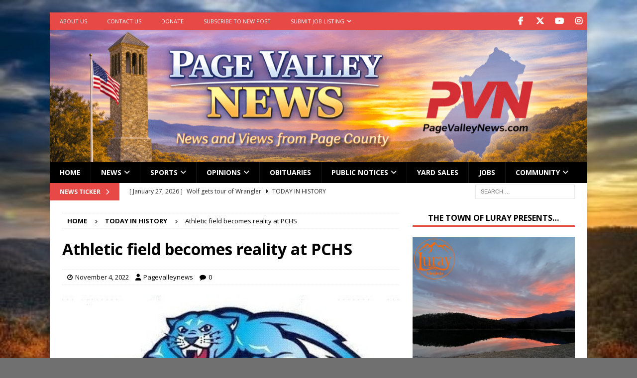

--- FILE ---
content_type: text/html; charset=UTF-8
request_url: https://pagevalleynews.com/athletic-field-becomes-reality-at-pchs/
body_size: 27452
content:
<!DOCTYPE html>
<html class="no-js mh-one-sb" lang="en-US">
<head>
<meta charset="UTF-8">
<meta name="viewport" content="width=device-width, initial-scale=1.0">
<link rel="profile" href="http://gmpg.org/xfn/11" />
<meta name='robots' content='index, follow, max-image-preview:large, max-snippet:-1, max-video-preview:-1' />

	<!-- This site is optimized with the Yoast SEO Premium plugin v26.8 (Yoast SEO v26.8) - https://yoast.com/product/yoast-seo-premium-wordpress/ -->
	<title>Athletic field becomes reality at PCHS | Today in History | PVN</title>
	<meta name="description" content="Plans for the field, which will cost about $18,000, were completed by Page County High School Principal Raymond Bodkin. " />
	<link rel="canonical" href="https://pagevalleynews.com/athletic-field-becomes-reality-at-pchs/" />
	<meta property="og:locale" content="en_US" />
	<meta property="og:type" content="article" />
	<meta property="og:title" content="Athletic field becomes reality at PCHS | Today In History | Page Valley News" />
	<meta property="og:description" content="Page Valley News (PageValleyNews.com) is an online local news site and an independent, locally owned community website serving Page County, Virginia. We provide daily news updates for Luray, Stanley, and Shenandoah." />
	<meta property="og:url" content="https://pagevalleynews.com/athletic-field-becomes-reality-at-pchs/" />
	<meta property="og:site_name" content="Page Valley News" />
	<meta property="article:publisher" content="https://www.facebook.com/pagevalleynews/" />
	<meta property="article:published_time" content="2022-11-04T04:01:00+00:00" />
	<meta property="og:image" content="https://pagevalleynews.com/wp-content/uploads/2020/07/PCHS-logo.jpg" />
	<meta property="og:image:width" content="450" />
	<meta property="og:image:height" content="275" />
	<meta property="og:image:type" content="image/jpeg" />
	<meta name="author" content="Pagevalleynews" />
	<meta name="twitter:card" content="summary_large_image" />
	<meta name="twitter:creator" content="@pagevalleynews" />
	<meta name="twitter:site" content="@pagevalleynews" />
	<meta name="twitter:label1" content="Written by" />
	<meta name="twitter:data1" content="Pagevalleynews" />
	<meta name="twitter:label2" content="Est. reading time" />
	<meta name="twitter:data2" content="1 minute" />
	<script type="application/ld+json" class="yoast-schema-graph">{"@context":"https://schema.org","@graph":[{"@type":"NewsArticle","@id":"https://pagevalleynews.com/athletic-field-becomes-reality-at-pchs/#article","isPartOf":{"@id":"https://pagevalleynews.com/athletic-field-becomes-reality-at-pchs/"},"author":{"name":"Pagevalleynews","@id":"https://pagevalleynews.com/#/schema/person/3825844ca92de3f7a5b48f17edfcb8e0"},"headline":"Athletic field becomes reality at PCHS","datePublished":"2022-11-04T04:01:00+00:00","mainEntityOfPage":{"@id":"https://pagevalleynews.com/athletic-field-becomes-reality-at-pchs/"},"wordCount":91,"commentCount":0,"publisher":{"@id":"https://pagevalleynews.com/#organization"},"image":{"@id":"https://pagevalleynews.com/athletic-field-becomes-reality-at-pchs/#primaryimage"},"thumbnailUrl":"https://pagevalleynews.com/wp-content/uploads/2020/07/PCHS-logo.jpg","articleSection":["Today In History"],"inLanguage":"en-US","potentialAction":[{"@type":"CommentAction","name":"Comment","target":["https://pagevalleynews.com/athletic-field-becomes-reality-at-pchs/#respond"]}],"copyrightYear":"2022","copyrightHolder":{"@id":"https://pagevalleynews.com/#organization"}},{"@type":"WebPage","@id":"https://pagevalleynews.com/athletic-field-becomes-reality-at-pchs/","url":"https://pagevalleynews.com/athletic-field-becomes-reality-at-pchs/","name":"Athletic field becomes reality at PCHS | Today in History | PVN","isPartOf":{"@id":"https://pagevalleynews.com/#website"},"primaryImageOfPage":{"@id":"https://pagevalleynews.com/athletic-field-becomes-reality-at-pchs/#primaryimage"},"image":{"@id":"https://pagevalleynews.com/athletic-field-becomes-reality-at-pchs/#primaryimage"},"thumbnailUrl":"https://pagevalleynews.com/wp-content/uploads/2020/07/PCHS-logo.jpg","datePublished":"2022-11-04T04:01:00+00:00","description":"Plans for the field, which will cost about $18,000, were completed by Page County High School Principal Raymond Bodkin. ","breadcrumb":{"@id":"https://pagevalleynews.com/athletic-field-becomes-reality-at-pchs/#breadcrumb"},"inLanguage":"en-US","potentialAction":[{"@type":"ReadAction","target":["https://pagevalleynews.com/athletic-field-becomes-reality-at-pchs/"]}]},{"@type":"ImageObject","inLanguage":"en-US","@id":"https://pagevalleynews.com/athletic-field-becomes-reality-at-pchs/#primaryimage","url":"https://pagevalleynews.com/wp-content/uploads/2020/07/PCHS-logo.jpg","contentUrl":"https://pagevalleynews.com/wp-content/uploads/2020/07/PCHS-logo.jpg","width":450,"height":275,"caption":"Page County High School panther logo"},{"@type":"BreadcrumbList","@id":"https://pagevalleynews.com/athletic-field-becomes-reality-at-pchs/#breadcrumb","itemListElement":[{"@type":"ListItem","position":1,"name":"Home","item":"https://pagevalleynews.com/"},{"@type":"ListItem","position":2,"name":"Athletic field becomes reality at PCHS"}]},{"@type":"WebSite","@id":"https://pagevalleynews.com/#website","url":"https://pagevalleynews.com/","name":"Page Valley News","description":"Covering The County Daily","publisher":{"@id":"https://pagevalleynews.com/#organization"},"alternateName":"PVN","potentialAction":[{"@type":"SearchAction","target":{"@type":"EntryPoint","urlTemplate":"https://pagevalleynews.com/?s={search_term_string}"},"query-input":{"@type":"PropertyValueSpecification","valueRequired":true,"valueName":"search_term_string"}}],"inLanguage":"en-US"},{"@type":"Organization","@id":"https://pagevalleynews.com/#organization","name":"Page Valley News","alternateName":"PVN","url":"https://pagevalleynews.com/","logo":{"@type":"ImageObject","inLanguage":"en-US","@id":"https://pagevalleynews.com/#/schema/logo/image/","url":"https://pagevalleynews.com/wp-content/uploads/2023/08/PVN-Icon.jpg","contentUrl":"https://pagevalleynews.com/wp-content/uploads/2023/08/PVN-Icon.jpg","width":500,"height":500,"caption":"Page Valley News"},"image":{"@id":"https://pagevalleynews.com/#/schema/logo/image/"},"sameAs":["https://www.facebook.com/pagevalleynews/","https://x.com/pagevalleynews","http://instagram.com/pagevalleynews","https://www.youtube.com/channel/UCee6tEI9AhRLaB1aTyCBzFA/","https://threads.net/pagevalleynews"],"description":"Page Valley News (PageValleyNews.com) located in Page County Virginia, is an online local news site and an independent, locally owned community website. In addition to comprehensive news coverage of Luray, Stanley, and Shenandoah, Page Valley News provides high school sports news for the Luray Bulldogs and the Page County Panthers. PVN Sports also selects an Athlete of the Week from our local schools.","email":"publisher@pagevalleynews.com","legalName":"Page Valley News LLC","foundingDate":"2020-02-15","numberOfEmployees":{"@type":"QuantitativeValue","minValue":"1","maxValue":"10"}},{"@type":"Person","@id":"https://pagevalleynews.com/#/schema/person/3825844ca92de3f7a5b48f17edfcb8e0","name":"Pagevalleynews","image":{"@type":"ImageObject","inLanguage":"en-US","@id":"https://pagevalleynews.com/#/schema/person/image/","url":"https://secure.gravatar.com/avatar/9043727ed7b449ad0e7fdd0bfbd9f848f8f6845ac850a02d097defdba06decd9?s=96&d=mm&r=g","contentUrl":"https://secure.gravatar.com/avatar/9043727ed7b449ad0e7fdd0bfbd9f848f8f6845ac850a02d097defdba06decd9?s=96&d=mm&r=g","caption":"Pagevalleynews"},"sameAs":["https://pagevalleynews.com"],"url":"https://pagevalleynews.com/author/watkinsllc/"}]}</script>
	<!-- / Yoast SEO Premium plugin. -->


<link rel='dns-prefetch' href='//www.googletagmanager.com' />
<link rel='dns-prefetch' href='//fonts.googleapis.com' />
<link rel="alternate" type="application/rss+xml" title="Page Valley News &raquo; Feed" href="https://pagevalleynews.com/feed/" />
<link rel="alternate" type="application/rss+xml" title="Page Valley News &raquo; Comments Feed" href="https://pagevalleynews.com/comments/feed/" />
<link rel="alternate" type="application/rss+xml" title="Page Valley News &raquo; Athletic field becomes reality at PCHS Comments Feed" href="https://pagevalleynews.com/athletic-field-becomes-reality-at-pchs/feed/" />
<style id='wp-img-auto-sizes-contain-inline-css' type='text/css'>
img:is([sizes=auto i],[sizes^="auto," i]){contain-intrinsic-size:3000px 1500px}
/*# sourceURL=wp-img-auto-sizes-contain-inline-css */
</style>
<link data-minify="1" rel='stylesheet' id='wp-block-library-css' href='https://pagevalleynews.com/wp-content/cache/min/1/wp-includes/css/dist/block-library/style.css?ver=1769472699' type='text/css' media='all' />
<style id='wp-block-paragraph-inline-css' type='text/css'>
.is-small-text{
  font-size:.875em;
}

.is-regular-text{
  font-size:1em;
}

.is-large-text{
  font-size:2.25em;
}

.is-larger-text{
  font-size:3em;
}

.has-drop-cap:not(:focus):first-letter{
  float:left;
  font-size:8.4em;
  font-style:normal;
  font-weight:100;
  line-height:.68;
  margin:.05em .1em 0 0;
  text-transform:uppercase;
}

body.rtl .has-drop-cap:not(:focus):first-letter{
  float:none;
  margin-left:.1em;
}

p.has-drop-cap.has-background{
  overflow:hidden;
}

:root :where(p.has-background){
  padding:1.25em 2.375em;
}

:where(p.has-text-color:not(.has-link-color)) a{
  color:inherit;
}

p.has-text-align-left[style*="writing-mode:vertical-lr"],p.has-text-align-right[style*="writing-mode:vertical-rl"]{
  rotate:180deg;
}
/*# sourceURL=https://pagevalleynews.com/wp-includes/blocks/paragraph/style.css */
</style>
<style id='global-styles-inline-css' type='text/css'>
:root{--wp--preset--aspect-ratio--square: 1;--wp--preset--aspect-ratio--4-3: 4/3;--wp--preset--aspect-ratio--3-4: 3/4;--wp--preset--aspect-ratio--3-2: 3/2;--wp--preset--aspect-ratio--2-3: 2/3;--wp--preset--aspect-ratio--16-9: 16/9;--wp--preset--aspect-ratio--9-16: 9/16;--wp--preset--color--black: #000000;--wp--preset--color--cyan-bluish-gray: #abb8c3;--wp--preset--color--white: #ffffff;--wp--preset--color--pale-pink: #f78da7;--wp--preset--color--vivid-red: #cf2e2e;--wp--preset--color--luminous-vivid-orange: #ff6900;--wp--preset--color--luminous-vivid-amber: #fcb900;--wp--preset--color--light-green-cyan: #7bdcb5;--wp--preset--color--vivid-green-cyan: #00d084;--wp--preset--color--pale-cyan-blue: #8ed1fc;--wp--preset--color--vivid-cyan-blue: #0693e3;--wp--preset--color--vivid-purple: #9b51e0;--wp--preset--gradient--vivid-cyan-blue-to-vivid-purple: linear-gradient(135deg,rgb(6,147,227) 0%,rgb(155,81,224) 100%);--wp--preset--gradient--light-green-cyan-to-vivid-green-cyan: linear-gradient(135deg,rgb(122,220,180) 0%,rgb(0,208,130) 100%);--wp--preset--gradient--luminous-vivid-amber-to-luminous-vivid-orange: linear-gradient(135deg,rgb(252,185,0) 0%,rgb(255,105,0) 100%);--wp--preset--gradient--luminous-vivid-orange-to-vivid-red: linear-gradient(135deg,rgb(255,105,0) 0%,rgb(207,46,46) 100%);--wp--preset--gradient--very-light-gray-to-cyan-bluish-gray: linear-gradient(135deg,rgb(238,238,238) 0%,rgb(169,184,195) 100%);--wp--preset--gradient--cool-to-warm-spectrum: linear-gradient(135deg,rgb(74,234,220) 0%,rgb(151,120,209) 20%,rgb(207,42,186) 40%,rgb(238,44,130) 60%,rgb(251,105,98) 80%,rgb(254,248,76) 100%);--wp--preset--gradient--blush-light-purple: linear-gradient(135deg,rgb(255,206,236) 0%,rgb(152,150,240) 100%);--wp--preset--gradient--blush-bordeaux: linear-gradient(135deg,rgb(254,205,165) 0%,rgb(254,45,45) 50%,rgb(107,0,62) 100%);--wp--preset--gradient--luminous-dusk: linear-gradient(135deg,rgb(255,203,112) 0%,rgb(199,81,192) 50%,rgb(65,88,208) 100%);--wp--preset--gradient--pale-ocean: linear-gradient(135deg,rgb(255,245,203) 0%,rgb(182,227,212) 50%,rgb(51,167,181) 100%);--wp--preset--gradient--electric-grass: linear-gradient(135deg,rgb(202,248,128) 0%,rgb(113,206,126) 100%);--wp--preset--gradient--midnight: linear-gradient(135deg,rgb(2,3,129) 0%,rgb(40,116,252) 100%);--wp--preset--font-size--small: 13px;--wp--preset--font-size--medium: 20px;--wp--preset--font-size--large: 36px;--wp--preset--font-size--x-large: 42px;--wp--preset--spacing--20: 0.44rem;--wp--preset--spacing--30: 0.67rem;--wp--preset--spacing--40: 1rem;--wp--preset--spacing--50: 1.5rem;--wp--preset--spacing--60: 2.25rem;--wp--preset--spacing--70: 3.38rem;--wp--preset--spacing--80: 5.06rem;--wp--preset--shadow--natural: 6px 6px 9px rgba(0, 0, 0, 0.2);--wp--preset--shadow--deep: 12px 12px 50px rgba(0, 0, 0, 0.4);--wp--preset--shadow--sharp: 6px 6px 0px rgba(0, 0, 0, 0.2);--wp--preset--shadow--outlined: 6px 6px 0px -3px rgb(255, 255, 255), 6px 6px rgb(0, 0, 0);--wp--preset--shadow--crisp: 6px 6px 0px rgb(0, 0, 0);}:where(.is-layout-flex){gap: 0.5em;}:where(.is-layout-grid){gap: 0.5em;}body .is-layout-flex{display: flex;}.is-layout-flex{flex-wrap: wrap;align-items: center;}.is-layout-flex > :is(*, div){margin: 0;}body .is-layout-grid{display: grid;}.is-layout-grid > :is(*, div){margin: 0;}:where(.wp-block-columns.is-layout-flex){gap: 2em;}:where(.wp-block-columns.is-layout-grid){gap: 2em;}:where(.wp-block-post-template.is-layout-flex){gap: 1.25em;}:where(.wp-block-post-template.is-layout-grid){gap: 1.25em;}.has-black-color{color: var(--wp--preset--color--black) !important;}.has-cyan-bluish-gray-color{color: var(--wp--preset--color--cyan-bluish-gray) !important;}.has-white-color{color: var(--wp--preset--color--white) !important;}.has-pale-pink-color{color: var(--wp--preset--color--pale-pink) !important;}.has-vivid-red-color{color: var(--wp--preset--color--vivid-red) !important;}.has-luminous-vivid-orange-color{color: var(--wp--preset--color--luminous-vivid-orange) !important;}.has-luminous-vivid-amber-color{color: var(--wp--preset--color--luminous-vivid-amber) !important;}.has-light-green-cyan-color{color: var(--wp--preset--color--light-green-cyan) !important;}.has-vivid-green-cyan-color{color: var(--wp--preset--color--vivid-green-cyan) !important;}.has-pale-cyan-blue-color{color: var(--wp--preset--color--pale-cyan-blue) !important;}.has-vivid-cyan-blue-color{color: var(--wp--preset--color--vivid-cyan-blue) !important;}.has-vivid-purple-color{color: var(--wp--preset--color--vivid-purple) !important;}.has-black-background-color{background-color: var(--wp--preset--color--black) !important;}.has-cyan-bluish-gray-background-color{background-color: var(--wp--preset--color--cyan-bluish-gray) !important;}.has-white-background-color{background-color: var(--wp--preset--color--white) !important;}.has-pale-pink-background-color{background-color: var(--wp--preset--color--pale-pink) !important;}.has-vivid-red-background-color{background-color: var(--wp--preset--color--vivid-red) !important;}.has-luminous-vivid-orange-background-color{background-color: var(--wp--preset--color--luminous-vivid-orange) !important;}.has-luminous-vivid-amber-background-color{background-color: var(--wp--preset--color--luminous-vivid-amber) !important;}.has-light-green-cyan-background-color{background-color: var(--wp--preset--color--light-green-cyan) !important;}.has-vivid-green-cyan-background-color{background-color: var(--wp--preset--color--vivid-green-cyan) !important;}.has-pale-cyan-blue-background-color{background-color: var(--wp--preset--color--pale-cyan-blue) !important;}.has-vivid-cyan-blue-background-color{background-color: var(--wp--preset--color--vivid-cyan-blue) !important;}.has-vivid-purple-background-color{background-color: var(--wp--preset--color--vivid-purple) !important;}.has-black-border-color{border-color: var(--wp--preset--color--black) !important;}.has-cyan-bluish-gray-border-color{border-color: var(--wp--preset--color--cyan-bluish-gray) !important;}.has-white-border-color{border-color: var(--wp--preset--color--white) !important;}.has-pale-pink-border-color{border-color: var(--wp--preset--color--pale-pink) !important;}.has-vivid-red-border-color{border-color: var(--wp--preset--color--vivid-red) !important;}.has-luminous-vivid-orange-border-color{border-color: var(--wp--preset--color--luminous-vivid-orange) !important;}.has-luminous-vivid-amber-border-color{border-color: var(--wp--preset--color--luminous-vivid-amber) !important;}.has-light-green-cyan-border-color{border-color: var(--wp--preset--color--light-green-cyan) !important;}.has-vivid-green-cyan-border-color{border-color: var(--wp--preset--color--vivid-green-cyan) !important;}.has-pale-cyan-blue-border-color{border-color: var(--wp--preset--color--pale-cyan-blue) !important;}.has-vivid-cyan-blue-border-color{border-color: var(--wp--preset--color--vivid-cyan-blue) !important;}.has-vivid-purple-border-color{border-color: var(--wp--preset--color--vivid-purple) !important;}.has-vivid-cyan-blue-to-vivid-purple-gradient-background{background: var(--wp--preset--gradient--vivid-cyan-blue-to-vivid-purple) !important;}.has-light-green-cyan-to-vivid-green-cyan-gradient-background{background: var(--wp--preset--gradient--light-green-cyan-to-vivid-green-cyan) !important;}.has-luminous-vivid-amber-to-luminous-vivid-orange-gradient-background{background: var(--wp--preset--gradient--luminous-vivid-amber-to-luminous-vivid-orange) !important;}.has-luminous-vivid-orange-to-vivid-red-gradient-background{background: var(--wp--preset--gradient--luminous-vivid-orange-to-vivid-red) !important;}.has-very-light-gray-to-cyan-bluish-gray-gradient-background{background: var(--wp--preset--gradient--very-light-gray-to-cyan-bluish-gray) !important;}.has-cool-to-warm-spectrum-gradient-background{background: var(--wp--preset--gradient--cool-to-warm-spectrum) !important;}.has-blush-light-purple-gradient-background{background: var(--wp--preset--gradient--blush-light-purple) !important;}.has-blush-bordeaux-gradient-background{background: var(--wp--preset--gradient--blush-bordeaux) !important;}.has-luminous-dusk-gradient-background{background: var(--wp--preset--gradient--luminous-dusk) !important;}.has-pale-ocean-gradient-background{background: var(--wp--preset--gradient--pale-ocean) !important;}.has-electric-grass-gradient-background{background: var(--wp--preset--gradient--electric-grass) !important;}.has-midnight-gradient-background{background: var(--wp--preset--gradient--midnight) !important;}.has-small-font-size{font-size: var(--wp--preset--font-size--small) !important;}.has-medium-font-size{font-size: var(--wp--preset--font-size--medium) !important;}.has-large-font-size{font-size: var(--wp--preset--font-size--large) !important;}.has-x-large-font-size{font-size: var(--wp--preset--font-size--x-large) !important;}
/*# sourceURL=global-styles-inline-css */
</style>
<style id='core-block-supports-inline-css' type='text/css'>
/**
 * Core styles: block-supports
 */
.wp-elements-e4274b7f6d40f8c631f410477b5ec3cf a:where(:not(.wp-element-button)) {
	color: var(--wp--preset--color--vivid-red);
}

/*# sourceURL=core-block-supports-inline-css */
</style>

<style id='classic-theme-styles-inline-css' type='text/css'>
/**
 * These rules are needed for backwards compatibility.
 * They should match the button element rules in the base theme.json file.
 */
.wp-block-button__link {
	color: #ffffff;
	background-color: #32373c;
	border-radius: 9999px; /* 100% causes an oval, but any explicit but really high value retains the pill shape. */

	/* This needs a low specificity so it won't override the rules from the button element if defined in theme.json. */
	box-shadow: none;
	text-decoration: none;

	/* The extra 2px are added to size solids the same as the outline versions.*/
	padding: calc(0.667em + 2px) calc(1.333em + 2px);

	font-size: 1.125em;
}

.wp-block-file__button {
	background: #32373c;
	color: #ffffff;
	text-decoration: none;
}

/*# sourceURL=/wp-includes/css/classic-themes.css */
</style>
<link data-minify="1" rel='stylesheet' id='widgetopts-styles-css' href='https://pagevalleynews.com/wp-content/cache/min/1/wp-content/plugins/extended-widget-options/assets/css/widget-options.css?ver=1769472699' type='text/css' media='all' />
<link rel='stylesheet' id='css-animate-css' href='https://pagevalleynews.com/wp-content/plugins/extended-widget-options/assets/css/animate.min.css?ver=5.2.4' type='text/css' media='all' />
<link data-minify="1" rel='stylesheet' id='rt-fontawsome-css' href='https://pagevalleynews.com/wp-content/cache/min/1/wp-content/plugins/the-post-grid/assets/vendor/font-awesome/css/font-awesome.min.css?ver=1769472699' type='text/css' media='all' />
<link data-minify="1" rel='stylesheet' id='rt-flaticon-css' href='https://pagevalleynews.com/wp-content/cache/min/1/wp-content/plugins/the-post-grid/assets/vendor/flaticon/flaticon_the_post_grid.css?ver=1769472699' type='text/css' media='all' />
<link rel='stylesheet' id='rt-tpg-css' href='https://pagevalleynews.com/wp-content/plugins/the-post-grid/assets/css/thepostgrid.min.css?ver=7.8.8' type='text/css' media='all' />
<link data-minify="1" rel='stylesheet' id='wp-job-manager-job-listings-css' href='https://pagevalleynews.com/wp-content/cache/min/1/wp-content/plugins/wp-job-manager/assets/dist/css/job-listings.css?ver=1769472699' type='text/css' media='all' />
<link rel='stylesheet' id='mh-google-fonts-css' href='https://fonts.googleapis.com/css?family=Open+Sans:300,400,400italic,600,700' type='text/css' media='all' />
<link data-minify="1" rel='stylesheet' id='mh-font-awesome-css' href='https://pagevalleynews.com/wp-content/cache/min/1/wp-content/themes/mh-magazine/includes/core/assets/css/font-awesome.css?ver=1769472699' type='text/css' media='all' />
<link data-minify="1" rel='stylesheet' id='mh-magazine-css' href='https://pagevalleynews.com/wp-content/cache/min/1/wp-content/themes/mh-magazine/style.css?ver=1769472699' type='text/css' media='all' />
<link data-minify="1" rel='stylesheet' id='srpw-style-css' href='https://pagevalleynews.com/wp-content/cache/min/1/wp-content/plugins/smart-recent-posts-widget/assets/css/srpw-frontend.css?ver=1769472699' type='text/css' media='all' />
<link data-minify="1" rel='stylesheet' id='yop-public-css' href='https://pagevalleynews.com/wp-content/cache/min/1/wp-content/plugins/yop-poll-pro/public/assets/css/yop-poll-public-6.5.32.css?ver=1769472700' type='text/css' media='all' />
<link data-minify="1" rel='stylesheet' id='um_modal-css' href='https://pagevalleynews.com/wp-content/cache/min/1/wp-content/plugins/ultimate-member/assets/css/um-modal.css?ver=1769472700' type='text/css' media='all' />
<link data-minify="1" rel='stylesheet' id='um_ui-css' href='https://pagevalleynews.com/wp-content/cache/min/1/wp-content/plugins/ultimate-member/assets/libs/jquery-ui/jquery-ui.css?ver=1769472700' type='text/css' media='all' />
<link data-minify="1" rel='stylesheet' id='um_tipsy-css' href='https://pagevalleynews.com/wp-content/cache/min/1/wp-content/plugins/ultimate-member/assets/libs/tipsy/tipsy.css?ver=1769472700' type='text/css' media='all' />
<link data-minify="1" rel='stylesheet' id='um_raty-css' href='https://pagevalleynews.com/wp-content/cache/min/1/wp-content/plugins/ultimate-member/assets/libs/raty/um-raty.css?ver=1769472700' type='text/css' media='all' />
<link data-minify="1" rel='stylesheet' id='select2-css' href='https://pagevalleynews.com/wp-content/cache/min/1/wp-content/plugins/ultimate-member/assets/libs/select2/select2.css?ver=1769472700' type='text/css' media='all' />
<link data-minify="1" rel='stylesheet' id='um_fileupload-css' href='https://pagevalleynews.com/wp-content/cache/min/1/wp-content/plugins/ultimate-member/assets/css/um-fileupload.css?ver=1769472700' type='text/css' media='all' />
<link data-minify="1" rel='stylesheet' id='um_confirm-css' href='https://pagevalleynews.com/wp-content/cache/min/1/wp-content/plugins/ultimate-member/assets/libs/um-confirm/um-confirm.css?ver=1769472700' type='text/css' media='all' />
<link data-minify="1" rel='stylesheet' id='um_datetime-css' href='https://pagevalleynews.com/wp-content/cache/min/1/wp-content/plugins/ultimate-member/assets/libs/pickadate/default.css?ver=1769472700' type='text/css' media='all' />
<link data-minify="1" rel='stylesheet' id='um_datetime_date-css' href='https://pagevalleynews.com/wp-content/cache/min/1/wp-content/plugins/ultimate-member/assets/libs/pickadate/default.date.css?ver=1769472700' type='text/css' media='all' />
<link data-minify="1" rel='stylesheet' id='um_datetime_time-css' href='https://pagevalleynews.com/wp-content/cache/min/1/wp-content/plugins/ultimate-member/assets/libs/pickadate/default.time.css?ver=1769472700' type='text/css' media='all' />
<link data-minify="1" rel='stylesheet' id='um_fonticons_ii-css' href='https://pagevalleynews.com/wp-content/cache/min/1/wp-content/plugins/ultimate-member/assets/libs/legacy/fonticons/fonticons-ii.css?ver=1769472700' type='text/css' media='all' />
<link data-minify="1" rel='stylesheet' id='um_fonticons_fa-css' href='https://pagevalleynews.com/wp-content/cache/min/1/wp-content/plugins/ultimate-member/assets/libs/legacy/fonticons/fonticons-fa.css?ver=1769472700' type='text/css' media='all' />
<link data-minify="1" rel='stylesheet' id='um_fontawesome-css' href='https://pagevalleynews.com/wp-content/cache/min/1/wp-content/plugins/ultimate-member/assets/css/um-fontawesome.css?ver=1769472700' type='text/css' media='all' />
<link data-minify="1" rel='stylesheet' id='um_common-css' href='https://pagevalleynews.com/wp-content/cache/min/1/wp-content/plugins/ultimate-member/assets/css/common.css?ver=1769472700' type='text/css' media='all' />
<link data-minify="1" rel='stylesheet' id='um_responsive-css' href='https://pagevalleynews.com/wp-content/cache/min/1/wp-content/plugins/ultimate-member/assets/css/um-responsive.css?ver=1769472700' type='text/css' media='all' />
<link data-minify="1" rel='stylesheet' id='um_styles-css' href='https://pagevalleynews.com/wp-content/cache/min/1/wp-content/plugins/ultimate-member/assets/css/um-styles.css?ver=1769472700' type='text/css' media='all' />
<link data-minify="1" rel='stylesheet' id='um_crop-css' href='https://pagevalleynews.com/wp-content/cache/min/1/wp-content/plugins/ultimate-member/assets/libs/cropper/cropper.css?ver=1769472700' type='text/css' media='all' />
<link data-minify="1" rel='stylesheet' id='um_profile-css' href='https://pagevalleynews.com/wp-content/cache/min/1/wp-content/plugins/ultimate-member/assets/css/um-profile.css?ver=1769472700' type='text/css' media='all' />
<link data-minify="1" rel='stylesheet' id='um_account-css' href='https://pagevalleynews.com/wp-content/cache/min/1/wp-content/plugins/ultimate-member/assets/css/um-account.css?ver=1769472700' type='text/css' media='all' />
<link data-minify="1" rel='stylesheet' id='um_misc-css' href='https://pagevalleynews.com/wp-content/cache/min/1/wp-content/plugins/ultimate-member/assets/css/um-misc.css?ver=1769472700' type='text/css' media='all' />
<link data-minify="1" rel='stylesheet' id='um_default_css-css' href='https://pagevalleynews.com/wp-content/cache/min/1/wp-content/plugins/ultimate-member/assets/css/um-old-default.css?ver=1769472700' type='text/css' media='all' />
<script type="text/javascript" src="https://pagevalleynews.com/wp-includes/js/jquery/jquery.js?ver=3.7.1" id="jquery-core-js" data-rocket-defer defer></script>
<script type="text/javascript" src="https://pagevalleynews.com/wp-includes/js/jquery/jquery-migrate.js?ver=3.4.1" id="jquery-migrate-js" data-rocket-defer defer></script>
<script type="text/javascript" id="mh-scripts-js-extra">
/* <![CDATA[ */
var mh = {"text":{"toggle_menu":"Toggle Menu"}};
//# sourceURL=mh-scripts-js-extra
/* ]]> */
</script>
<script type="text/javascript" src="https://pagevalleynews.com/wp-content/themes/mh-magazine/includes/core/assets/js/scripts.js?ver=5.0.4" id="mh-scripts-js" data-rocket-defer defer></script>

<!-- Google tag (gtag.js) snippet added by Site Kit -->
<!-- Google Analytics snippet added by Site Kit -->
<script type="text/javascript" src="https://www.googletagmanager.com/gtag/js?id=G-7TLV7QXJEZ" id="google_gtagjs-js" async></script>
<script type="text/javascript" id="google_gtagjs-js-after">
/* <![CDATA[ */
window.dataLayer = window.dataLayer || [];function gtag(){dataLayer.push(arguments);}
gtag("set","linker",{"domains":["pagevalleynews.com"]});
gtag("js", new Date());
gtag("set", "developer_id.dZTNiMT", true);
gtag("config", "G-7TLV7QXJEZ");
//# sourceURL=google_gtagjs-js-after
/* ]]> */
</script>
<script type="text/javascript" src="https://pagevalleynews.com/wp-content/plugins/ultimate-member/assets/js/um-gdpr.js?ver=2.11.1" id="um-gdpr-js" data-rocket-defer defer></script>
<link rel="https://api.w.org/" href="https://pagevalleynews.com/wp-json/" /><link rel="alternate" title="JSON" type="application/json" href="https://pagevalleynews.com/wp-json/wp/v2/posts/22525" /><link rel="EditURI" type="application/rsd+xml" title="RSD" href="https://pagevalleynews.com/xmlrpc.php?rsd" />
<meta name="generator" content="Site Kit by Google 1.170.0" /><!-- Global site tag (gtag.js) - Google Analytics -->
<script async src="https://www.googletagmanager.com/gtag/js?id=UA-149591846-1"></script>
<script>
  window.dataLayer = window.dataLayer || [];
  function gtag(){dataLayer.push(arguments);}
  gtag('js', new Date());

  gtag('config', 'UA-149591846-1');
</script>

<meta name="msvalidate.01" content="B4FC4452888C6023131BC07A3CB1952E" />		<script type="text/javascript">
			var _statcounter = _statcounter || [];
			_statcounter.push({"tags": {"author": "Pagevalleynews"}});
		</script>
		        <style>
            :root {
                --tpg-primary-color: #0d6efd;
                --tpg-secondary-color: #0654c4;
                --tpg-primary-light: #c4d0ff
            }

                        body .rt-tpg-container .rt-loading,
            body #bottom-script-loader .rt-ball-clip-rotate {
                color: #0367bf !important;
            }

                    </style>
		<script>
			document.addEventListener( "DOMContentLoaded", function() {
				var div, i,
					youtubePlayers = document.getElementsByClassName( "video-seo-youtube-player" );
				for ( i = 0; i < youtubePlayers.length; i++ ) {
					div = document.createElement( "div" );
					div.className = "video-seo-youtube-embed-loader";
					div.setAttribute( "data-id", youtubePlayers[ i ].dataset.id );
					div.setAttribute( "tabindex", "0" );
					div.setAttribute( "role", "button" );
					div.setAttribute(
						"aria-label", "Load YouTube video"
					);
					div.innerHTML = videoSEOGenerateYouTubeThumbnail( youtubePlayers[ i ].dataset.id );
					div.addEventListener( "click", videoSEOGenerateYouTubeIframe );
					div.addEventListener( "keydown", videoSEOYouTubeThumbnailHandleKeydown );
					div.addEventListener( "keyup", videoSEOYouTubeThumbnailHandleKeyup );
					youtubePlayers[ i ].appendChild( div );
				}
			} );

			function videoSEOGenerateYouTubeThumbnail( id ) {
				var thumbnail = '<picture class="video-seo-youtube-picture">\n' +
					'<source class="video-seo-source-to-maybe-replace" media="(min-width: 801px)" srcset="https://i.ytimg.com/vi/' + id + '/maxresdefault.jpg" >\n' +
					'<source class="video-seo-source-hq" media="(max-width: 800px)" srcset="https://i.ytimg.com/vi/' + id + '/hqdefault.jpg">\n' +
					'<img onload="videoSEOMaybeReplaceMaxResSourceWithHqSource( event );" src="https://i.ytimg.com/vi/' + id + '/hqdefault.jpg" width="480" height="360" loading="eager" alt="">\n' +
					'</picture>\n',
					play = '<div class="video-seo-youtube-player-play"></div>';
				return thumbnail.replace( "ID", id ) + play;
			}

			function videoSEOMaybeReplaceMaxResSourceWithHqSource( event ) {
				var sourceMaxRes,
					sourceHighQuality,
					loadedThumbnail = event.target,
					parent = loadedThumbnail.parentNode;

				if ( loadedThumbnail.naturalWidth < 150 ) {
					sourceMaxRes = parent.querySelector(".video-seo-source-to-maybe-replace");
					sourceHighQuality = parent.querySelector(".video-seo-source-hq");
					sourceMaxRes.srcset = sourceHighQuality.srcset;
					parent.className = "video-seo-youtube-picture video-seo-youtube-picture-replaced-srcset";
				}
			}

			function videoSEOYouTubeThumbnailHandleKeydown( event ) {
				if ( event.keyCode !== 13 && event.keyCode !== 32 ) {
					return;
				}

				if ( event.keyCode === 13 ) {
					videoSEOGenerateYouTubeIframe( event );
				}

				if ( event.keyCode === 32 ) {
					event.preventDefault();
				}
			}

			function videoSEOYouTubeThumbnailHandleKeyup( event ) {
				if ( event.keyCode !== 32 ) {
					return;
				}

				videoSEOGenerateYouTubeIframe( event );
			}

			function videoSEOGenerateYouTubeIframe( event ) {
				var el = ( event.type === "click" ) ? this : event.target,
					iframe = document.createElement( "iframe" );

				iframe.setAttribute( "src", "https://www.youtube.com/embed/" + el.dataset.id + "?autoplay=1&enablejsapi=1&origin=https%3A%2F%2Fpagevalleynews.com" );
				iframe.setAttribute( "frameborder", "0" );
				iframe.setAttribute( "allowfullscreen", "1" );
				iframe.setAttribute( "allow", "accelerometer; autoplay; clipboard-write; encrypted-media; gyroscope; picture-in-picture" );
				el.parentNode.replaceChild( iframe, el );
			}
		</script><!--[if lt IE 9]>
<script src="https://pagevalleynews.com/wp-content/themes/mh-magazine/js/css3-mediaqueries.js"></script>
<![endif]-->
<!--[if lt IE 9]>
<script src="https://pagevalleynews.com/wp-content/themes/mh-magazine/js/css3-mediaqueries.js"></script>
<![endif]-->
<style type="text/css">
.mh-navigation li:hover, .mh-navigation ul li:hover > ul, .mh-main-nav-wrap, .mh-main-nav, .mh-social-nav li a:hover, .entry-tags li, .mh-slider-caption, .mh-widget-layout8 .mh-widget-title .mh-footer-widget-title-inner, .mh-widget-col-1 .mh-slider-caption, .mh-widget-col-1 .mh-posts-lineup-caption, .mh-carousel-layout1, .mh-spotlight-widget, .mh-social-widget li a, .mh-author-bio-widget, .mh-footer-widget .mh-tab-comment-excerpt, .mh-nip-item:hover .mh-nip-overlay, .mh-widget .tagcloud a, .mh-footer-widget .tagcloud a, .mh-footer, .mh-copyright-wrap, input[type=submit]:hover, #infinite-handle span:hover { background: #000000; }
.mh-extra-nav-bg { background: rgba(0, 0, 0, 0.2); }
.mh-slider-caption, .mh-posts-stacked-title, .mh-posts-lineup-caption { background: #000000; background: rgba(0, 0, 0, 0.8); }
@media screen and (max-width: 900px) { #mh-mobile .mh-slider-caption, #mh-mobile .mh-posts-lineup-caption { background: rgba(0, 0, 0, 1); } }
.slicknav_menu, .slicknav_nav ul, #mh-mobile .mh-footer-widget .mh-posts-stacked-overlay { border-color: #000000; }
.mh-copyright, .mh-copyright a { color: #fff; }
.mh-subheader, .page-numbers, a .pagelink, .mh-widget-layout3 .mh-widget-title, .mh-widget .search-form, .mh-tab-button, .mh-tab-content, .mh-nip-widget, .mh-magazine-facebook-page-widget, .mh-social-widget, .mh-posts-horizontal-widget, .mh-ad-spot, .mh-info-spot { background: #ffffff; }
.mh-tab-post-item { border-color: rgba(255, 255, 255, 0.3); }
.mh-tab-comment-excerpt { background: rgba(255, 255, 255, 0.6); }
.mh-meta, .mh-meta a, .mh-breadcrumb, .mh-breadcrumb a, .mh-comment-list .comment-meta, .mh-comment-list .comment-meta a, .mh-comment-list .comment-reply-link, .mh-user-data, .widget_rss .rss-date, .widget_rss cite { color: #000000; }
</style>
<style type="text/css">
.entry-content { font-size: 16px; font-size: 1rem; }
</style>
<style type="text/css" id="custom-background-css">
body.custom-background { background-color: #707070; background-image: url("https://pagevalleynews.com/wp-content/uploads/2020/01/Shenandoah-Valley-e1578312886276.jpg"); background-position: left top; background-size: cover; background-repeat: no-repeat; background-attachment: fixed; }
</style>
	<style id="uagb-style-conditional-extension">@media (min-width: 1025px){body .uag-hide-desktop.uagb-google-map__wrap,body .uag-hide-desktop{display:none !important}}@media (min-width: 768px) and (max-width: 1024px){body .uag-hide-tab.uagb-google-map__wrap,body .uag-hide-tab{display:none !important}}@media (max-width: 767px){body .uag-hide-mob.uagb-google-map__wrap,body .uag-hide-mob{display:none !important}}</style><link rel="icon" href="https://pagevalleynews.com/wp-content/uploads/2023/08/cropped-PVN-2-32x32.jpg" sizes="32x32" />
<link rel="icon" href="https://pagevalleynews.com/wp-content/uploads/2023/08/cropped-PVN-2-192x192.jpg" sizes="192x192" />
<link rel="apple-touch-icon" href="https://pagevalleynews.com/wp-content/uploads/2023/08/cropped-PVN-2-180x180.jpg" />
<meta name="msapplication-TileImage" content="https://pagevalleynews.com/wp-content/uploads/2023/08/cropped-PVN-2-270x270.jpg" />
		<style type="text/css" id="wp-custom-css">
			/* =========================================
   PAGE VALLEY NEWS – FINAL CUSTOM CSS
   ========================================= */


/* ---------- Photo Gallery of the Week (red underline) ---------- */
#photoWeek {
  font-family: "Open Sans", Helvetica, Arial, sans-serif !important;
  font-size: 16px;
  font-weight: 700;
  line-height: 21px;
  padding-top: 15px;
  padding-bottom: 5px;
  border-bottom: 3px solid #e64946;
}


/* ---------- MHThemes: Mobile widget layout ---------- */
@media screen and (max-width: 620px) {
  .mh-custom-posts-content .mh-excerpt {
    display: block !important;
  }

  #mh-mobile .mh-custom-posts-thumb-xl {
    float: none !important;
    max-width: 100%;
  }

  .mh-custom-posts-xl-title {
    font-size: 1.75em;
  }
}


/* ---------- FULL-WIDTH HEADER BANNER (no split layout) ---------- */
.mh-site-logo {
  padding: 0 !important;
  margin: 0 !important;
  max-width: 100% !important;
}

.mh-site-logo img {
  display: block !important;
  width: 100% !important;
  max-width: none !important;
  height: auto !important;         /* IMPORTANT: keeps correct aspect ratio */
  object-fit: contain !important;  /* IMPORTANT: prevents cropping on mobile */
}

.mh-header,
.mh-header-columns {
  padding: 0 !important;
  margin: 0 !important;
}

.mh-header .mh-container,
.mh-header-columns .mh-container {
  max-width: 100% !important;
  padding: 0 !important;
  margin: 0 !important;
}


/* ---------- Clear floats in header widget ---------- */
body .mh-header-widget-1::after {
  content: "";
  display: table;
  clear: both;
}


/* ---------- Mobile menu spacing ---------- */
.slicknav_nav .slicknav_row,
.slicknav_nav a {
  margin: 10px 5px;
}


/* ---------- WP Event Manager: ticket layout ---------- */
.wpem-single-event-ticket-information
.wpem-ticket-information-body
.wpem-ticket-info-wrap
.wpem-ticket-quantity {
  width: calc(25% - 0px) !important;
  margin: 0 0 0 10px !important;
}

.wpem-single-event-ticket-information
.wpem-ticket-information-wrapper
.wpem-ticket-information-fotoer
.wpem-ticket-register-button {
  width: 100%;
}


/* ---------- YOP Poll: left-align answers ---------- */
.basic-yop-poll-container .basic-answer {
  text-align: left;
}


/* ---------- Forminator: force form display ---------- */
.forminator-custom-form {
  display: block !important;
}


/* ---------- Hide obsolete Google+ share ---------- */
.mh-googleplus span {
  display: none !important;
}


/* ---------- acadp dropdown alignment ---------- */
.acadp .open > .dropdown-menu {
  left: auto;
  right: 0;
}

/* ===== FIX: Center the header widget area on mobile (MH Magazine) ===== */
@media screen and (max-width: 620px) {

  /* Force header widget container to full width and centered */
  .mh-header-widget-1,
  .mh-header-widget-1 .mh-widget,
  .mh-header-widget-1 .widget,
  .mh-header-widget-1 .textwidget {
    float: none !important;
    width: 100% !important;
    max-width: 100% !important;
    margin: 0 auto !important;
    text-align: center !important;
  }

  /* Ensure the weather iframe doesn’t overflow and stays centered */
  .mh-header-widget-1 iframe {
    display: block !important;
    width: 100% !important;
    max-width: 100% !important;
    margin: 0 auto !important;
  }
}

/* ---------- WP Job Manager: hide "Save Draft" on job submission + preview ---------- */
.job-manager-form .job-manager-save-draft,
.job-manager-form .job-manager-save-draft-button,
.job-manager-form input[name="save_draft"] {
  display: none !important;
}

/* Hide "Posted X seconds ago" on the job submission PREVIEW page/card */
.single_job_listing li.date-posted,
.job_listing_preview li.date-posted,
.view_single_job_listing li.date-posted {
  display: none !important;
}

		</style>
		<meta name="generator" content="WP Rocket 3.20.3" data-wpr-features="wpr_defer_js wpr_minify_css wpr_preload_links wpr_desktop" /></head>
<body id="mh-mobile" class="wp-singular post-template-default single single-post postid-22525 single-format-standard custom-background wp-custom-logo wp-theme-mh-magazine rttpg rttpg-7.8.8 radius-frontend rttpg-body-wrap rttpg-flaticon mh-boxed-layout mh-right-sb mh-loop-layout1 mh-widget-layout1 mh-loop-hide-caption mh-magazine-premium" itemscope="itemscope" itemtype="https://schema.org/WebPage">
<div data-rocket-location-hash="44df4fd4b146ab48401bcbb54eca66b0" class="mh-container mh-container-outer">
<div data-rocket-location-hash="34fede91d45203056bf5d7aa66e4cae0" class="mh-header-nav-mobile clearfix"></div>
	<div data-rocket-location-hash="39f26a93e45f86675f41cbd0b54ff569" class="mh-preheader">
		<div data-rocket-location-hash="1106d801b3a2931634b68d7508b29f9f" class="mh-container mh-container-inner mh-row clearfix">
							<div class="mh-header-bar-content mh-header-bar-top-left mh-col-2-3 clearfix">
											<nav class="mh-navigation mh-header-nav mh-header-nav-top clearfix" itemscope="itemscope" itemtype="https://schema.org/SiteNavigationElement">
							<div class="menu-top-nav-social-container"><ul id="menu-top-nav-social" class="menu"><li id="menu-item-19" class="menu-item menu-item-type-post_type menu-item-object-page menu-item-19"><a href="https://pagevalleynews.com/about-us/">About Us</a></li>
<li id="menu-item-18" class="menu-item menu-item-type-post_type menu-item-object-page menu-item-18"><a href="https://pagevalleynews.com/contact-us/">Contact Us</a></li>
<li id="menu-item-10411" class="menu-item menu-item-type-post_type menu-item-object-page menu-item-10411"><a href="https://pagevalleynews.com/donate/">Donate</a></li>
<li id="menu-item-2173" class="menu-item menu-item-type-custom menu-item-object-custom menu-item-2173"><a href="https://pagevalleynews.com/subscribe-to-new-post/">SUBSCRIBE TO NEW POST</a></li>
<li id="menu-item-2981" class="menu-item menu-item-type-custom menu-item-object-custom menu-item-has-children menu-item-2981"><a href="#">Submit Job Listing</a>
<ul class="sub-menu">
	<li id="menu-item-2979" class="menu-item menu-item-type-post_type menu-item-object-page menu-item-2979"><a href="https://pagevalleynews.com/job-submission-form/">Submit Job</a></li>
</ul>
</li>
</ul></div>						</nav>
									</div>
										<div class="mh-header-bar-content mh-header-bar-top-right mh-col-1-3 clearfix">
											<nav class="mh-social-icons mh-social-nav mh-social-nav-top clearfix" itemscope="itemscope" itemtype="https://schema.org/SiteNavigationElement">
							<div class="menu-social-container"><ul id="menu-social" class="menu"><li id="menu-item-25" class="menu-item menu-item-type-custom menu-item-object-custom menu-item-25"><a target="_blank" href="https://www.facebook.com/pagevalleynews/"><i class="fa fa-mh-social"></i><span class="screen-reader-text">Facebook</span></a></li>
<li id="menu-item-29" class="menu-item menu-item-type-custom menu-item-object-custom menu-item-29"><a target="_blank" href="https://twitter.com/pagevalleynews/"><i class="fa fa-mh-social"></i><span class="screen-reader-text">Twitter</span></a></li>
<li id="menu-item-30" class="menu-item menu-item-type-custom menu-item-object-custom menu-item-30"><a href="https://www.youtube.com/channel/UCktMhcTpUyETgJrSXMh3L6w"><i class="fa fa-mh-social"></i><span class="screen-reader-text">Youtube</span></a></li>
<li id="menu-item-5459" class="menu-item menu-item-type-custom menu-item-object-custom menu-item-5459"><a target="_blank" href="https://www.instagram.com/pagevalleynews/"><i class="fa fa-mh-social"></i><span class="screen-reader-text">Instagram</span></a></li>
</ul></div>						</nav>
									</div>
					</div>
	</div>
<header data-rocket-location-hash="6629b58669797dd78fa18450f72e94a4" class="mh-header" itemscope="itemscope" itemtype="https://schema.org/WPHeader">
	<div data-rocket-location-hash="8a5c8cfef00dad6dfd34daf4fa6e6b57" class="mh-container mh-container-inner clearfix">
	   <div class="mh-custom-header clearfix">
<div class="mh-header-columns mh-row clearfix">
<div class="mh-col-1-1 mh-site-identity">
<div class="mh-site-logo" role="banner" itemscope="itemscope" itemtype="https://schema.org/Brand">
<a href="https://pagevalleynews.com/" class="custom-logo-link" rel="home"><img width="1200" height="295" src="https://pagevalleynews.com/wp-content/uploads/2026/01/PVNHeader.png" class="custom-logo" alt="PVN Header/Banner" decoding="async" fetchpriority="high" srcset="https://pagevalleynews.com/wp-content/uploads/2026/01/PVNHeader.png 1200w, https://pagevalleynews.com/wp-content/uploads/2026/01/PVNHeader-300x74.png 300w, https://pagevalleynews.com/wp-content/uploads/2026/01/PVNHeader-1024x252.png 1024w, https://pagevalleynews.com/wp-content/uploads/2026/01/PVNHeader-768x189.png 768w" sizes="(max-width: 1200px) 100vw, 1200px" /></a></div>
</div>
</div>
</div>
	</div>
	<div data-rocket-location-hash="49bffbfc27c89d058aa4a5cfa4c6f58d" class="mh-main-nav-wrap">
		<nav class="mh-navigation mh-main-nav mh-container mh-container-inner clearfix" itemscope="itemscope" itemtype="https://schema.org/SiteNavigationElement">
			<div class="menu-navigation-bar-container"><ul id="menu-navigation-bar" class="menu"><li id="menu-item-49" class="menu-item menu-item-type-custom menu-item-object-custom menu-item-home menu-item-49"><a href="https://pagevalleynews.com">Home</a></li>
<li id="menu-item-1907" class="menu-item menu-item-type-custom menu-item-object-custom menu-item-has-children menu-item-1907"><a href="#">News</a>
<ul class="sub-menu">
	<li id="menu-item-201" class="menu-item menu-item-type-taxonomy menu-item-object-category menu-item-201"><a href="https://pagevalleynews.com/category/agriculture/">Agriculture</a></li>
	<li id="menu-item-1483" class="menu-item menu-item-type-taxonomy menu-item-object-category menu-item-1483"><a href="https://pagevalleynews.com/category/business/">Business</a></li>
	<li id="menu-item-203" class="menu-item menu-item-type-taxonomy menu-item-object-category menu-item-203"><a href="https://pagevalleynews.com/category/county/">County</a></li>
	<li id="menu-item-204" class="menu-item menu-item-type-taxonomy menu-item-object-category menu-item-204"><a href="https://pagevalleynews.com/category/education/">Education</a></li>
	<li id="menu-item-1768" class="menu-item menu-item-type-taxonomy menu-item-object-category menu-item-1768"><a href="https://pagevalleynews.com/category/health/">Health</a></li>
	<li id="menu-item-186" class="menu-item menu-item-type-taxonomy menu-item-object-category menu-item-186"><a href="https://pagevalleynews.com/category/luray/">Luray</a></li>
	<li id="menu-item-187" class="menu-item menu-item-type-taxonomy menu-item-object-category menu-item-187"><a href="https://pagevalleynews.com/category/shenandoah/">Shenandoah</a></li>
	<li id="menu-item-188" class="menu-item menu-item-type-taxonomy menu-item-object-category menu-item-188"><a href="https://pagevalleynews.com/category/stanley/">Stanley</a></li>
</ul>
</li>
<li id="menu-item-1915" class="menu-item menu-item-type-custom menu-item-object-custom menu-item-has-children menu-item-1915"><a href="#">Sports</a>
<ul class="sub-menu">
	<li id="menu-item-1538" class="menu-item menu-item-type-taxonomy menu-item-object-category menu-item-1538"><a href="https://pagevalleynews.com/category/high_schools/">High Schools</a></li>
	<li id="menu-item-1539" class="menu-item menu-item-type-taxonomy menu-item-object-category menu-item-1539"><a href="https://pagevalleynews.com/category/outdoors/">Outdoors</a></li>
	<li id="menu-item-1540" class="menu-item menu-item-type-taxonomy menu-item-object-category menu-item-1540"><a href="https://pagevalleynews.com/category/recreation/">Recreation</a></li>
</ul>
</li>
<li id="menu-item-1916" class="menu-item menu-item-type-custom menu-item-object-custom menu-item-has-children menu-item-1916"><a href="#">Opinions</a>
<ul class="sub-menu">
	<li id="menu-item-1541" class="menu-item menu-item-type-taxonomy menu-item-object-category menu-item-1541"><a href="https://pagevalleynews.com/category/columns/">Columns</a></li>
	<li id="menu-item-1542" class="menu-item menu-item-type-taxonomy menu-item-object-category menu-item-1542"><a href="https://pagevalleynews.com/category/editorials/">Editorials</a></li>
	<li id="menu-item-1543" class="menu-item menu-item-type-taxonomy menu-item-object-category menu-item-1543"><a href="https://pagevalleynews.com/category/letters/">Letters</a></li>
</ul>
</li>
<li id="menu-item-2220" class="menu-item menu-item-type-post_type menu-item-object-page menu-item-2220"><a href="https://pagevalleynews.com/obituary-listings/">Obituaries</a></li>
<li id="menu-item-31748" class="menu-item menu-item-type-custom menu-item-object-custom menu-item-has-children menu-item-31748"><a href="#">Public Notices</a>
<ul class="sub-menu">
	<li id="menu-item-31762" class="menu-item menu-item-type-post_type menu-item-object-page menu-item-31762"><a href="https://pagevalleynews.com/public-notices-for-all-categories/">All Public Notices</a></li>
	<li id="menu-item-31773" class="menu-item menu-item-type-post_type menu-item-object-page menu-item-31773"><a href="https://pagevalleynews.com/public-notices-for-page-county/">Page County</a></li>
	<li id="menu-item-31777" class="menu-item menu-item-type-post_type menu-item-object-page menu-item-31777"><a href="https://pagevalleynews.com/public-notices-for-town-of-luray/">Town Of Luray</a></li>
	<li id="menu-item-31782" class="menu-item menu-item-type-post_type menu-item-object-page menu-item-31782"><a href="https://pagevalleynews.com/public-notices-for-town-of-stanley/">Town Of Stanley</a></li>
	<li id="menu-item-31786" class="menu-item menu-item-type-post_type menu-item-object-page menu-item-31786"><a href="https://pagevalleynews.com/public-notices-for-town-of-shenandoah/">Town Of Shenandoah</a></li>
</ul>
</li>
<li id="menu-item-24279" class="menu-item menu-item-type-taxonomy menu-item-object-category menu-item-24279"><a href="https://pagevalleynews.com/category/yard-sales/">Yard Sales</a></li>
<li id="menu-item-80" class="menu-item menu-item-type-post_type menu-item-object-page menu-item-80"><a href="https://pagevalleynews.com/job-listings/">Jobs</a></li>
<li id="menu-item-1919" class="menu-item menu-item-type-custom menu-item-object-custom menu-item-has-children menu-item-1919"><a href="#">Community</a>
<ul class="sub-menu">
	<li id="menu-item-24311" class="menu-item menu-item-type-taxonomy menu-item-object-category menu-item-24311"><a href="https://pagevalleynews.com/category/local-events/">Local Events</a></li>
	<li id="menu-item-31999" class="menu-item menu-item-type-custom menu-item-object-custom menu-item-31999"><a target="_blank" href="https://www.townofluray.com/">Town Of Luray</a></li>
	<li id="menu-item-32000" class="menu-item menu-item-type-custom menu-item-object-custom menu-item-32000"><a target="_blank" href="https://www.townofstanley.com/">Town Of Stanley</a></li>
	<li id="menu-item-32001" class="menu-item menu-item-type-custom menu-item-object-custom menu-item-32001"><a target="_blank" href="https://www.townofshenandoah.com/">Town Of Shenandoah</a></li>
	<li id="menu-item-224" class="menu-item menu-item-type-custom menu-item-object-custom menu-item-224"><a target="_blank" href="http://visitluraypage.com">Chamber of Commerce</a></li>
	<li id="menu-item-26848" class="menu-item menu-item-type-custom menu-item-object-custom menu-item-26848"><a href="https://laurelridge.edu/">Laurel Ridge Community College</a></li>
	<li id="menu-item-252" class="menu-item menu-item-type-custom menu-item-object-custom menu-item-252"><a target="_blank" href="http://downtownluray.com">Luray Downtown Initative</a></li>
	<li id="menu-item-2068" class="menu-item menu-item-type-custom menu-item-object-custom menu-item-2068"><a target="_blank" href="https://www.pagecounty.virginia.gov/">Page County</a></li>
	<li id="menu-item-2675" class="menu-item menu-item-type-custom menu-item-object-custom menu-item-2675"><a target="_blank" href="https://www.pagecounty.k12.va.us/o/pcps">Page County Public Schools</a></li>
	<li id="menu-item-24168" class="menu-item menu-item-type-custom menu-item-object-custom menu-item-24168"><a target="_blank" href="https://www.pagevalley.org/">Page County Economic Development And Tourism</a></li>
</ul>
</li>
</ul></div>		</nav>
	</div>
	</header>
	<div data-rocket-location-hash="26356903d16dfac4eb7d0fde4fc38b77" class="mh-subheader">
		<div data-rocket-location-hash="527ef54705c50837919e7a9838592904" class="mh-container mh-container-inner mh-row clearfix">
							<div class="mh-header-bar-content mh-header-bar-bottom-left mh-col-2-3 clearfix">
											<div class="mh-header-ticker mh-header-ticker-bottom">
							<div class="mh-ticker-bottom">
			<div class="mh-ticker-title mh-ticker-title-bottom">
			News Ticker<i class="fa fa-chevron-right"></i>		</div>
		<div class="mh-ticker-content mh-ticker-content-bottom">
		<ul id="mh-ticker-loop-bottom">				<li class="mh-ticker-item mh-ticker-item-bottom">
					<a href="https://pagevalleynews.com/wolf-gets-tour-of-wrangler/" title="Wolf gets tour of Wrangler">
						<span class="mh-ticker-item-date mh-ticker-item-date-bottom">
                        	[ January 27, 2026 ]                        </span>
						<span class="mh-ticker-item-title mh-ticker-item-title-bottom">
							Wolf gets tour of Wrangler						</span>
													<span class="mh-ticker-item-cat mh-ticker-item-cat-bottom">
								<i class="fa fa-caret-right"></i>
																Today In History							</span>
											</a>
				</li>				<li class="mh-ticker-item mh-ticker-item-bottom">
					<a href="https://pagevalleynews.com/owens-sits-just-14-points-away-from-tutts-record/" title="Owens sits just 14 points away from Tutt&#8217;s record">
						<span class="mh-ticker-item-date mh-ticker-item-date-bottom">
                        	[ January 26, 2026 ]                        </span>
						<span class="mh-ticker-item-title mh-ticker-item-title-bottom">
							Owens sits just 14 points away from Tutt&#8217;s record						</span>
													<span class="mh-ticker-item-cat mh-ticker-item-cat-bottom">
								<i class="fa fa-caret-right"></i>
																Athlete Of The Week							</span>
											</a>
				</li>				<li class="mh-ticker-item mh-ticker-item-bottom">
					<a href="https://pagevalleynews.com/hearing-on-proposed-amendments-to-sign-ordinance-set-for-feb-9/" title="Hearing on proposed amendments to sign ordinance set for Feb. 9">
						<span class="mh-ticker-item-date mh-ticker-item-date-bottom">
                        	[ January 26, 2026 ]                        </span>
						<span class="mh-ticker-item-title mh-ticker-item-title-bottom">
							Hearing on proposed amendments to sign ordinance set for Feb. 9						</span>
													<span class="mh-ticker-item-cat mh-ticker-item-cat-bottom">
								<i class="fa fa-caret-right"></i>
																Public Notices							</span>
											</a>
				</li>				<li class="mh-ticker-item mh-ticker-item-bottom">
					<a href="https://pagevalleynews.com/james-paul-alger/" title="James Paul Alger">
						<span class="mh-ticker-item-date mh-ticker-item-date-bottom">
                        	[ January 26, 2026 ]                        </span>
						<span class="mh-ticker-item-title mh-ticker-item-title-bottom">
							James Paul Alger						</span>
													<span class="mh-ticker-item-cat mh-ticker-item-cat-bottom">
								<i class="fa fa-caret-right"></i>
																Obituary							</span>
											</a>
				</li>				<li class="mh-ticker-item mh-ticker-item-bottom">
					<a href="https://pagevalleynews.com/another-hotel-burned/" title="Another hotel burned">
						<span class="mh-ticker-item-date mh-ticker-item-date-bottom">
                        	[ January 26, 2026 ]                        </span>
						<span class="mh-ticker-item-title mh-ticker-item-title-bottom">
							Another hotel burned						</span>
													<span class="mh-ticker-item-cat mh-ticker-item-cat-bottom">
								<i class="fa fa-caret-right"></i>
																Today In History							</span>
											</a>
				</li>		</ul>
	</div>
</div>						</div>
									</div>
										<div class="mh-header-bar-content mh-header-bar-bottom-right mh-col-1-3 clearfix">
											<aside class="mh-header-search mh-header-search-bottom">
							<form role="search" method="get" class="search-form" action="https://pagevalleynews.com/">
				<label>
					<span class="screen-reader-text">Search for:</span>
					<input type="search" class="search-field" placeholder="Search &hellip;" value="" name="s" />
				</label>
				<input type="submit" class="search-submit" value="Search" />
			</form>						</aside>
									</div>
					</div>
	</div>
<div data-rocket-location-hash="9af8ca56ddf662113900b51f331147fd" class="mh-wrapper clearfix">
	<div data-rocket-location-hash="160141a7903350f00eefea1db3a8d204" class="mh-main clearfix">
		<div id="main-content" class="mh-content" role="main" itemprop="mainContentOfPage"><nav class="mh-breadcrumb" itemscope itemtype="https://schema.org/BreadcrumbList"><span itemprop="itemListElement" itemscope itemtype="https://schema.org/ListItem"><a href="https://pagevalleynews.com" title="Home" itemprop="item"><span itemprop="name">Home</span></a><meta itemprop="position" content="1" /></span><span class="mh-breadcrumb-delimiter"><i class="fa fa-angle-right"></i></span><span itemprop="itemListElement" itemscope itemtype="https://schema.org/ListItem"><a href="https://pagevalleynews.com/category/today-in-history/" itemprop="item" title="Today In History"><span itemprop="name">Today In History</span></a><meta itemprop="position" content="2" /></span><span class="mh-breadcrumb-delimiter"><i class="fa fa-angle-right"></i></span>Athletic field becomes reality at PCHS</nav>
<article id="post-22525" class="post-22525 post type-post status-publish format-standard has-post-thumbnail hentry category-today-in-history">
	<header class="entry-header clearfix"><h1 class="entry-title">Athletic field becomes reality at PCHS</h1><div class="mh-meta entry-meta">
<span class="entry-meta-date updated"><i class="far fa-clock"></i><a href="https://pagevalleynews.com/2022/11/">November 4, 2022</a></span>
<span class="entry-meta-author author vcard"><i class="fa fa-user"></i><a class="fn" href="https://pagevalleynews.com/author/watkinsllc/">Pagevalleynews</a></span>
<span class="entry-meta-comments"><i class="far fa-comment"></i><a href="https://pagevalleynews.com/athletic-field-becomes-reality-at-pchs/#respond" class="mh-comment-count-link" >0</a></span>
</div>
	</header>
		<div class="entry-content clearfix">
<figure class="entry-thumbnail">
<a title="PCHS logo" href="https://pagevalleynews.com/pchs-names-spring-award-winners/pchs-logo/"><img width="450" height="275" src="https://pagevalleynews.com/wp-content/uploads/2020/07/PCHS-logo.jpg" class="attachment-mh-magazine-content size-mh-magazine-content wp-post-image" alt="Page County High School panther logo" title="PCHS logo" loading="eager" decoding="async" srcset="https://pagevalleynews.com/wp-content/uploads/2020/07/PCHS-logo.jpg 450w, https://pagevalleynews.com/wp-content/uploads/2020/07/PCHS-logo-300x183.jpg 300w" sizes="(max-width: 450px) 100vw, 450px" /></a>
</figure>

<p class="has-medium-font-size"><strong><strong><strong><strong><strong><strong><strong><strong><strong><strong><strong><strong><strong><strong><strong><strong><strong><strong><strong><strong><strong><strong><strong><strong><strong><strong><strong><strong><strong><strong><strong><strong><strong>November 4, 1965</strong> </strong></strong></strong></strong></strong></strong></strong></strong></strong></strong></strong></strong></strong></strong></strong></strong></strong></strong></strong></strong></strong></strong></strong></strong></strong></strong></strong></strong></strong></strong></strong></strong>— After many years without its own athletic field, Page County High School is taking steps to complete the present field at the school. </p>



<p class="has-medium-font-size">Plans include lights for football and baseball, construction of track and bleachers, a fence and concession stand. </p>



<p class="has-medium-font-size">Plans for the field, which will cost about $18,000, were completed by Page Principal Raymond Bodkin. </p>



<p class="has-text-align-center"><em>~ From the public archives of the&nbsp;<a href="https://www.dnronline.com/news/local/" target="_blank" rel="noreferrer noopener">Page News and Courier</a></em></p>



<p class="has-text-align-center">•••</p>



<p class="has-text-align-center has-black-color has-text-color has-medium-font-size"><em><strong>TODAY IN HISTORY</strong> is a feature of PageValleyNews.com </em></p>



<p class="has-text-align-center has-vivid-red-color has-text-color has-medium-font-size"><em>~ Check <span style="text-decoration: underline" class="underline">the date</span> of the story you just read!</em></p>
<div class="mh-social-bottom">
<div class="mh-share-buttons clearfix">
	<a class="mh-facebook" href="#" onclick="window.open('https://www.facebook.com/sharer.php?u=https%3A%2F%2Fpagevalleynews.com%2Fathletic-field-becomes-reality-at-pchs%2F&t=Athletic+field+becomes+reality+at+PCHS', 'facebookShare', 'width=626,height=436'); return false;" title="Share on Facebook">
		<span class="mh-share-button"><i class="fab fa-facebook-f"></i></span>
	</a>
	<a class="mh-twitter" href="#" onclick="window.open('https://twitter.com/share?text=Athletic+field+becomes+reality+at+PCHS:&url=https%3A%2F%2Fpagevalleynews.com%2Fathletic-field-becomes-reality-at-pchs%2F', 'twitterShare', 'width=626,height=436'); return false;" title="Tweet This Post">
		<span class="mh-share-button"><i class="fab fa-x-twitter"></i></span>
	</a>
	<a class="mh-linkedin" href="#" onclick="window.open('https://www.linkedin.com/shareArticle?mini=true&url=https%3A%2F%2Fpagevalleynews.com%2Fathletic-field-becomes-reality-at-pchs%2F&source=', 'linkedinShare', 'width=626,height=436'); return false;" title="Share on LinkedIn">
		<span class="mh-share-button"><i class="fab fa-linkedin"></i></span>
	</a>
	<a class="mh-pinterest" href="#" onclick="window.open('https://pinterest.com/pin/create/button/?url=https%3A%2F%2Fpagevalleynews.com%2Fathletic-field-becomes-reality-at-pchs%2F&media=https://pagevalleynews.com/wp-content/uploads/2020/07/PCHS-logo.jpg&description=Athletic+field+becomes+reality+at+PCHS', 'pinterestShare', 'width=750,height=350'); return false;" title="Pin This Post">
		<span class="mh-share-button"><i class="fab fa-pinterest"></i></span>
	</a>
	<a class="mh-email" href="mailto:?subject=Athletic%20field%20becomes%20reality%20at%20PCHS&amp;body=https%3A%2F%2Fpagevalleynews.com%2Fathletic-field-becomes-reality-at-pchs%2F" title="Send this article to a friend" target="_blank">
		<span class="mh-share-button"><i class="far fa-envelope"></i></span>
	</a>
	<a class="mh-print" href="javascript:window.print()" title="Print this article">
		<span class="mh-share-button"><i class="fas fa-print"></i></span>
	</a>
    <a class="mh-whatsapp" href="#" onclick="window.open('https://api.whatsapp.com/send?phone={phone_number}&text=Athletic+field+becomes+reality+at+PCHS:&url=https%3A%2F%2Fpagevalleynews.com%2Fathletic-field-becomes-reality-at-pchs%2F', 'whatsappShare', 'width=626,height=436'); return false;" title="Share on Whatsapp">
        <span class="mh-share-button"><i class="fab fa-whatsapp"></i></span>
    </a>
	<a class="mh-mastodon" href="#" onclick="window.open('https://mastodonshare.com/share?text=Athletic+field+becomes+reality+at+PCHS:&url=https%3A%2F%2Fpagevalleynews.com%2Fathletic-field-becomes-reality-at-pchs%2F', 'mustodonShare', 'width=626,height=436'); return false;" title="Share On Mastodon">
		<span class="mh-share-button">
			<img src="https://pagevalleynews.com/wp-content/themes/mh-magazine/includes/core/assets/images/mostadon-logo.png" height="25px" width="20px">
		</span>
	</a>
</div></div>
	</div></article><nav class="mh-post-nav mh-row clearfix" itemscope="itemscope" itemtype="https://schema.org/SiteNavigationElement">
<div class="mh-col-1-2 mh-post-nav-item mh-post-nav-prev">
<a href="https://pagevalleynews.com/debbi-lynn-ingram-poling/" rel="prev"><img width="80" height="60" src="https://pagevalleynews.com/wp-content/uploads/2020/10/SingleWhiteRose2-80x60.jpg" class="attachment-mh-magazine-small size-mh-magazine-small wp-post-image" alt="SingleWhiteRose2" decoding="async" /><span>Previous</span><p>Debbi Lynn Ingram Poling</p></a></div>
<div class="mh-col-1-2 mh-post-nav-item mh-post-nav-next">
<a href="https://pagevalleynews.com/dramatic-3-2-win-at-clarke-propels-luray-into-region-b-championship-game-on-tuesday/" rel="next"><img width="80" height="60" src="https://pagevalleynews.com/wp-content/uploads/2022/11/LHS-VB_JMcClung_RegBSem@Clarke_11_03_22-80x60.jpg" class="attachment-mh-magazine-small size-mh-magazine-small wp-post-image" alt="Jaidyn McClung at Clarke" decoding="async" srcset="https://pagevalleynews.com/wp-content/uploads/2022/11/LHS-VB_JMcClung_RegBSem@Clarke_11_03_22-80x60.jpg 80w, https://pagevalleynews.com/wp-content/uploads/2022/11/LHS-VB_JMcClung_RegBSem@Clarke_11_03_22-326x245.jpg 326w" sizes="(max-width: 80px) 100vw, 80px" /><span>Next</span><p>Dramatic 3-2 win at Clarke propels Luray into Region B championship game on Tuesday</p></a></div>
</nav>
<div id="comments" class="mh-comments-wrap">
			<h4 class="mh-widget-title mh-comment-form-title">
				<span class="mh-widget-title-inner">
					Be the first to comment				</span>
			</h4>	<div id="respond" class="comment-respond">
		<h3 id="reply-title" class="comment-reply-title">Leave a Reply <small><a rel="nofollow" id="cancel-comment-reply-link" href="/athletic-field-becomes-reality-at-pchs/#respond" style="display:none;">Cancel reply</a></small></h3><form action="https://pagevalleynews.com/wp-comments-post.php" method="post" id="commentform" class="comment-form"><p class="comment-notes">Your email address will not be published.</p><p class="comment-form-comment"><label for="comment">Comment</label><br/><textarea id="comment" name="comment" cols="45" rows="5" aria-required="true"></textarea></p><p class="comment-form-author"><label for="author">Name </label><span class="required">*</span><br/><input id="author" name="author" type="text" value="" size="30" aria-required='true' /></p>
<p class="comment-form-email"><label for="email">Email </label><span class="required">*</span><br/><input id="email" name="email" type="text" value="" size="30" aria-required='true' /></p>
<p class="comment-form-url"><label for="url">Website</label><br/><input id="url" name="url" type="text" value="" size="30" /></p>
<p class="comment-form-cookies-consent"><input id="wp-comment-cookies-consent" name="wp-comment-cookies-consent" type="checkbox" value="yes" /><label for="wp-comment-cookies-consent">Save my name, email, and website in this browser for the next time I comment.</label></p>
<p class="form-submit"><input name="submit" type="submit" id="submit" class="submit" value="Post Comment" /> <input type='hidden' name='comment_post_ID' value='22525' id='comment_post_ID' />
<input type='hidden' name='comment_parent' id='comment_parent' value='0' />
</p></form>	</div><!-- #respond -->
	</div>
		</div>
			<aside class="mh-widget-col-1 mh-sidebar" itemscope="itemscope" itemtype="https://schema.org/WPSideBar"><div id="media_image-27"  data-animation-event="enters"  class="extendedwopts-md-center extendedwopts-col col-md-12 col-sm-12 col-xs-12 widget mh-widget widget_media_image"><h4 class="mh-widget-title"><span class="mh-widget-title-inner">The Town of Luray presents…</span></h4><a href="https://www.townofluray.com/" target="_blank"><img width="600" height="600" src="https://pagevalleynews.com/wp-content/uploads/2023/01/Luray-town-of-PVN_Morning.jpg" class="image wp-image-23498  attachment-full size-full" alt="" style="max-width: 100%; height: auto;" decoding="async" loading="lazy" srcset="https://pagevalleynews.com/wp-content/uploads/2023/01/Luray-town-of-PVN_Morning.jpg 600w, https://pagevalleynews.com/wp-content/uploads/2023/01/Luray-town-of-PVN_Morning-300x300.jpg 300w, https://pagevalleynews.com/wp-content/uploads/2023/01/Luray-town-of-PVN_Morning-150x150.jpg 150w, https://pagevalleynews.com/wp-content/uploads/2023/01/Luray-town-of-PVN_Morning-100x100.jpg 100w" sizes="auto, (max-width: 600px) 100vw, 600px" /></a></div><div id="text-7"  data-animation-event="enters"  class="extendedwopts-md-center extendedwopts-col col-md-12 col-sm-12 col-xs-12 widget mh-widget widget_text">			<div class="textwidget"><p><a href="https://townofluray.com" target="_blank" rel="noopener"><strong>TOWN OF LURAY Brings You: </strong></a></p>
</div>
		</div><div id="mh_custom_posts-2"  data-animation-event="enters"  class="extendedwopts-col col-md-12 col-sm-12 col-xs-12 widget mh-widget mh_custom_posts"><h4 class="mh-widget-title"><span class="mh-widget-title-inner"><a href="https://pagevalleynews.com/category/today-in-history/" class="mh-widget-title-link">Today In History</a></span></h4>				<ul class="mh-custom-posts-widget clearfix"> 							<li class="mh-custom-posts-item mh-custom-posts-large clearfix post-39965 post type-post status-publish format-standard has-post-thumbnail category-today-in-history">
								<div class="mh-custom-posts-large-inner clearfix">
																			<figure class="mh-custom-posts-thumb-xl">
											<a class="mh-thumb-icon mh-thumb-icon-small-mobile" href="https://pagevalleynews.com/wolf-gets-tour-of-wrangler/" title="Wolf gets tour of Wrangler"><img width="326" height="245" src="https://pagevalleynews.com/wp-content/uploads/2022/01/Wrangler-jeans-326x245.jpg" class="attachment-mh-magazine-medium size-mh-magazine-medium wp-post-image" alt="jeans" decoding="async" loading="lazy" srcset="https://pagevalleynews.com/wp-content/uploads/2022/01/Wrangler-jeans-326x245.jpg 326w, https://pagevalleynews.com/wp-content/uploads/2022/01/Wrangler-jeans-80x60.jpg 80w" sizes="auto, (max-width: 326px) 100vw, 326px" />											</a>
																					</figure>
																		<div class="mh-custom-posts-content">
										<div class="mh-custom-posts-header">
											<h3 class="mh-custom-posts-xl-title">
												<a href="https://pagevalleynews.com/wolf-gets-tour-of-wrangler/" title="Wolf gets tour of Wrangler">
													Wolf gets tour of Wrangler												</a>
											</h3>
											<div class="mh-meta entry-meta">
<span class="entry-meta-date updated"><i class="far fa-clock"></i><a href="https://pagevalleynews.com/2026/01/">January 27, 2026</a></span>
<span class="entry-meta-comments"><i class="far fa-comment"></i><a href="https://pagevalleynews.com/wolf-gets-tour-of-wrangler/#respond" class="mh-comment-count-link" >0</a></span>
</div>
										</div>
										<div class="mh-excerpt">January 27, 1993 — While the economy hasn’t been the best the past few years, some corporations are bucking the trend — and Wrangler appears to be one of them.  Tenth District Rep. Frank Wolf <a class="mh-excerpt-more" href="https://pagevalleynews.com/wolf-gets-tour-of-wrangler/" title="Wolf gets tour of Wrangler">[...]</a></div>									</div>
								</div>
							</li>				</ul></div><div id="media_image-26"  data-animation-event="enters"  class="extendedwopts-md-center extendedwopts-col col-md-12 col-sm-12 col-xs-12 widget mh-widget widget_media_image"><h4 class="mh-widget-title"><span class="mh-widget-title-inner">Page Valley News…where people come for information…</span></h4><a href="https://pagevalleynews.com/contact-us/" rel="httpspagevalleynewscomwp-contentuploads202309Bob_Smith_Rotating_ad_mingif" target="_blank"><img width="600" height="799" src="https://pagevalleynews.com/wp-content/uploads/2024/11/AD_PVN_House_All-the-Talk_Nov24.jpg" class="image wp-image-33728  attachment-full size-full" alt="House ad" style="max-width: 100%; height: auto;" title="Page Valley News…where people come for information…" decoding="async" loading="lazy" srcset="https://pagevalleynews.com/wp-content/uploads/2024/11/AD_PVN_House_All-the-Talk_Nov24.jpg 600w, https://pagevalleynews.com/wp-content/uploads/2024/11/AD_PVN_House_All-the-Talk_Nov24-225x300.jpg 225w" sizes="auto, (max-width: 600px) 100vw, 600px" /></a></div><div id="yop_poll_widget-3" data-animation-event="enters" class="extendedwopts-md-center extendedwopts-col col-md-12 col-sm-12 col-xs-12 widget mh-widget widget_yop_poll_widget"><h4 class="mh-widget-title"><span class="mh-widget-title-inner">Question Of The Week</span></h4><div class='bootstrap-yop yop-poll-mc'>
							<div class="basic-yop-poll-container" style="background-color:#fb6911; border:0px; border-style:solid; border-color:#fb6911; border-radius:7px; padding:10px 10px;" data-id="320" data-temp="basic" data-skin="minimal" data-cscheme="black" data-cap="0" data-access="guest" data-tid="" data-uid="de3335de91069f20b05b719cc459c330" data-pid="22525" data-resdet="votes-number,percentages" data-show-results-to="guest" data-show-results-moment="before-vote,after-vote" data-show-results-only="false" data-show-message="true" data-show-results-as="bar" data-sort-results-by="as-defined" data-sort-results-rule="asc"data-is-ended="0" data-percentages-decimals="2" data-gdpr="no" data-gdpr-sol="consent" data-css=".basic-yop-poll-container[data-uid] .basic-vote {
									text-align: center;
								}" data-counter="1" data-load-with="1" data-notification-section="bottom"><div class="row"><div class="col-md-12"><div class="basic-inner"><div class="basic-overlay hide"><div class="basic-vote-options"></div><div class="basic-preloader"><div class="basic-windows8"><div class="basic-wBall basic-wBall_1"><div class="basic-wInnerBall"></div></div><div class="basic-wBall basic-wBall_2"><div class="basic-wInnerBall"></div></div><div class="basic-wBall basic-wBall_3"><div class="basic-wInnerBall"></div></div><div class="basic-wBall basic-wBall_4"><div class="basic-wInnerBall"></div></div><div class="basic-wBall basic-wBall_5"><div class="basic-wInnerBall"></div></div></div></div></div><form class="basic-form"><input type="hidden" name="_token" value="48906f0f10" autocomplete="off"><div class="basic-element end-date text-center" data-type="end-date" data-display="as-countdown" data-start="1769508311" data-end="1770008340"><span class="end-date-content">Poll ends in <span class="countdown-days">5</span> days, <span class="countdown-hours">18</span> hours, <span class="countdown-minutes">53</span> minutes and <span class="countdown-seconds">49</span> seconds</span></div><div class="clearfix"></div><div class="basic-elements"><div class="basic-element basic-question basic-question-text-vertical" data-id="320" data-uid="c3edfd052d0341db908556327792ae92" data-type="question" data-question-type="text" data-required="yes" data-allow-multiple="no" data-min="1" data-max="16" data-display="vertical" data-colnum="" data-display-others="no" data-others-color="" data-others="" data-others-max-chars="0"><div class="basic-question-title"><h5 style="color:#ffffff; font-size:16px; font-weight:normal; text-align:center;">Given the U.S. already has military bases on Greenland, would you support the U.S. takeover of Greenland?</h5></div><ul class="basic-answers"><li class="basic-answer" style="padding:0px 0px;" data-id="40385" data-type="text" data-vn="5" data-color="#000000" data-make-link="no" data-link=""><div class="basic-answer-content basic-text-vertical"><label for="answer[40385]" class="basic-answer-label"><input type="radio" id="answer[40385]" name="answer[320]" value="40385"><span class="basic-text" style="color: #ffffff; font-size: 14px; font-weight: normal;">Yes</span></label></div></li><li class="basic-answer" style="padding:0px 0px;" data-id="40458" data-type="text" data-vn="32" data-color="#000000" data-make-link="no" data-link=""><div class="basic-answer-content basic-text-vertical"><label for="answer[40458]" class="basic-answer-label"><input type="radio" id="answer[40458]" name="answer[320]" value="40458"><span class="basic-text" style="color: #ffffff; font-size: 14px; font-weight: normal;">No</span></label></div></li><li class="basic-answer" style="padding:0px 0px;" data-id="40487" data-type="text" data-vn="0" data-color="#000000" data-make-link="no" data-link=""><div class="basic-answer-content basic-text-vertical"><label for="answer[40487]" class="basic-answer-label"><input type="radio" id="answer[40487]" name="answer[320]" value="40487"><span class="basic-text" style="color: #ffffff; font-size: 14px; font-weight: normal;">I don&#039;t know all the facts, so I&#039;m still not sure.</span></label></div></li></ul></div><div class="clearfix"></div></div><div class="basic-stats text-center"><span class="basic-stats-votes"><span class="basic-stats-votes-number">37</span><span class="basic-stats-votes-text">&nbsp;votes</span></span><span class="basic-stats-separator">&nbsp;&middot;&nbsp;</span><span class="basic-stats-answers"><span class="basic-stats-answers-number">37</span><span class="basic-stats-answers-text">&nbsp;answers</span></span></div><div class="basic-message hide" style="border-left: 10px solid #008000; padding: 0px 10px;" data-error="#ff0000" data-success="#008000"><p class="basic-message-text" style="color:#000000; font-size:14px; font-weight:normal;"></p></div><div class="basic-vote"><a href="#" class="button basic-vote-button" role="button" style="background:#ffffff; border:1px; border-style: solid; border-color:#000000; border-radius:0px; padding:5px 10px; color:#000000; font-size:14px; font-weight:normal;">Vote</a><a href="#" class="button basic-results-button" role="button" style="background:#ffffff; border:1px; border-style: solid; border-color:#000000; border-radius:0px; padding:5px 10px; color:#000000; font-size:14px; font-weight:normal;">Results</a></div></form></div></div></div></div>
						</div></div><div id="media_image-25"  data-animation-event="enters"  class="extendedwopts-md-center extendedwopts-col col-md-12 col-sm-12 col-xs-12 widget mh-widget widget_media_image"><h4 class="mh-widget-title"><span class="mh-widget-title-inner">Stop by on Route 211 and see the General Lee and Hazzard Museum!</span></h4><a href="http://www.CootersPlace.com" target="_blank"><img width="600" height="600" src="https://pagevalleynews.com/wp-content/uploads/2024/01/cooters_inthevalley_ad_NEW_Jan24.jpg" class="image wp-image-29149  attachment-full size-full" alt="cooters_inthevalley_ad_5x5" style="max-width: 100%; height: auto;" title="Stop by on Route 211 and see the General Lee and Hazzard Museum!" decoding="async" loading="lazy" srcset="https://pagevalleynews.com/wp-content/uploads/2024/01/cooters_inthevalley_ad_NEW_Jan24.jpg 600w, https://pagevalleynews.com/wp-content/uploads/2024/01/cooters_inthevalley_ad_NEW_Jan24-300x300.jpg 300w, https://pagevalleynews.com/wp-content/uploads/2024/01/cooters_inthevalley_ad_NEW_Jan24-150x150.jpg 150w, https://pagevalleynews.com/wp-content/uploads/2024/01/cooters_inthevalley_ad_NEW_Jan24-100x100.jpg 100w" sizes="auto, (max-width: 600px) 100vw, 600px" /></a></div><div id="text-9"  class="extendedwopts-md-center widget mh-widget widget_text">			<div class="textwidget"><p><b>CLICK the AD above to learn about upcoming events at Cooters in the Valley!</b></p>
</div>
		</div><div id="mh_custom_posts-3"  data-animation-event="enters"  class="extendedwopts-col col-md-12 col-sm-12 col-xs-12 widget mh-widget mh_custom_posts"><h4 class="mh-widget-title"><span class="mh-widget-title-inner"><a href="https://pagevalleynews.com/category/weekly-salute-to-a-veteran-news/" class="mh-widget-title-link">Salute To A Veteran</a></span></h4>				<ul class="mh-custom-posts-widget clearfix"> 							<li class="mh-custom-posts-item mh-custom-posts-large clearfix post-39932 post type-post status-publish format-standard has-post-thumbnail category-weekly-salute-to-a-veteran-news">
								<div class="mh-custom-posts-large-inner clearfix">
																			<figure class="mh-custom-posts-thumb-xl">
											<a class="mh-thumb-icon mh-thumb-icon-small-mobile" href="https://pagevalleynews.com/andrew-p-toth-iii/" title="Andrew P. Toth III"><img width="326" height="245" src="https://pagevalleynews.com/wp-content/uploads/2026/01/Toth_Andrew_P_III_Army-326x245.jpg" class="attachment-mh-magazine-medium size-mh-magazine-medium wp-post-image" alt="Toth_Andrew_P_III_Army" decoding="async" loading="lazy" srcset="https://pagevalleynews.com/wp-content/uploads/2026/01/Toth_Andrew_P_III_Army-326x245.jpg 326w, https://pagevalleynews.com/wp-content/uploads/2026/01/Toth_Andrew_P_III_Army-678x509.jpg 678w, https://pagevalleynews.com/wp-content/uploads/2026/01/Toth_Andrew_P_III_Army-80x60.jpg 80w" sizes="auto, (max-width: 326px) 100vw, 326px" />											</a>
																					</figure>
																		<div class="mh-custom-posts-content">
										<div class="mh-custom-posts-header">
											<h3 class="mh-custom-posts-xl-title">
												<a href="https://pagevalleynews.com/andrew-p-toth-iii/" title="Andrew P. Toth III">
													Andrew P. Toth III												</a>
											</h3>
											<div class="mh-meta entry-meta">
<span class="entry-meta-date updated"><i class="far fa-clock"></i><a href="https://pagevalleynews.com/2026/01/">January 26, 2026</a></span>
<span class="entry-meta-comments"><i class="far fa-comment"></i><a href="https://pagevalleynews.com/andrew-p-toth-iii/#respond" class="mh-comment-count-link" >0</a></span>
</div>
										</div>
										<div class="mh-excerpt">PageValleyNews.com salutes ANDREW P. TOTH III for his service in the United States Army. PVN highlights veterans from Page County, Virginia.</div>									</div>
								</div>
							</li>				</ul></div><div id="media_image-22"  data-animation-event="enters"  class="extendedwopts-md-center extendedwopts-col col-md-12 col-sm-12 col-xs-12 widget mh-widget widget_media_image"><h4 class="mh-widget-title"><span class="mh-widget-title-inner">Want to reach people in the Page Valley?</span></h4><a href="https://pagevalleynews.com/contact-us/" target="_blank"><img width="612" height="792" src="https://pagevalleynews.com/wp-content/uploads/2022/05/AD_HOUSE_75-event-promo-1.jpg" class="image wp-image-19764  attachment-full size-full" alt="" style="max-width: 100%; height: auto;" decoding="async" loading="lazy" srcset="https://pagevalleynews.com/wp-content/uploads/2022/05/AD_HOUSE_75-event-promo-1.jpg 612w, https://pagevalleynews.com/wp-content/uploads/2022/05/AD_HOUSE_75-event-promo-1-232x300.jpg 232w, https://pagevalleynews.com/wp-content/uploads/2022/05/AD_HOUSE_75-event-promo-1-600x776.jpg 600w" sizes="auto, (max-width: 612px) 100vw, 612px" /></a></div><div id="mh_custom_posts-5"  data-animation-event="enters"  class="extendedwopts-col col-md-12 col-sm-12 col-xs-12 widget mh-widget mh_custom_posts"><h4 class="mh-widget-title"><span class="mh-widget-title-inner"><a href="https://pagevalleynews.com/category/athlete-of-the-week/" class="mh-widget-title-link">Athlete Of The Week</a></span></h4>				<ul class="mh-custom-posts-widget clearfix"> 							<li class="mh-custom-posts-item mh-custom-posts-large clearfix post-39975 post type-post status-publish format-standard has-post-thumbnail category-athlete-of-the-week">
								<div class="mh-custom-posts-large-inner clearfix">
																			<figure class="mh-custom-posts-thumb-xl">
											<a class="mh-thumb-icon mh-thumb-icon-small-mobile" href="https://pagevalleynews.com/owens-sits-just-14-points-away-from-tutts-record/" title="Owens sits just 14 points away from Tutt&#8217;s record"><img width="326" height="245" src="https://pagevalleynews.com/wp-content/uploads/2026/01/PCHS_BBvLUR_Owens_01_20_26-326x245.jpg" class="attachment-mh-magazine-medium size-mh-magazine-medium wp-post-image" alt="PCHS_BBvLUR_Owens_01_20_26" decoding="async" loading="lazy" srcset="https://pagevalleynews.com/wp-content/uploads/2026/01/PCHS_BBvLUR_Owens_01_20_26-326x245.jpg 326w, https://pagevalleynews.com/wp-content/uploads/2026/01/PCHS_BBvLUR_Owens_01_20_26-80x60.jpg 80w" sizes="auto, (max-width: 326px) 100vw, 326px" />											</a>
																					</figure>
																		<div class="mh-custom-posts-content">
										<div class="mh-custom-posts-header">
											<h3 class="mh-custom-posts-xl-title">
												<a href="https://pagevalleynews.com/owens-sits-just-14-points-away-from-tutts-record/" title="Owens sits just 14 points away from Tutt&#8217;s record">
													Owens sits just 14 points away from Tutt&#8217;s record												</a>
											</h3>
											<div class="mh-meta entry-meta">
<span class="entry-meta-date updated"><i class="far fa-clock"></i><a href="https://pagevalleynews.com/2026/01/">January 26, 2026</a></span>
<span class="entry-meta-comments"><i class="far fa-comment"></i><a href="https://pagevalleynews.com/owens-sits-just-14-points-away-from-tutts-record/#respond" class="mh-comment-count-link" >0</a></span>
</div>
										</div>
										<div class="mh-excerpt">LHS senior on verge of career scoring record for boys basketball By Randy Arrington LURAY, Jan. 22  — Luray High School senior Matthew Owens has had himself a week…and when play resumes after the winter <a class="mh-excerpt-more" href="https://pagevalleynews.com/owens-sits-just-14-points-away-from-tutts-record/" title="Owens sits just 14 points away from Tutt&#8217;s record">[...]</a></div>									</div>
								</div>
							</li>				</ul></div><div id="media_image-23"  data-animation-event="enters"  class="extendedwopts-md-center extendedwopts-col col-md-12 col-sm-12 col-xs-12 widget mh-widget widget_media_image"><h4 class="mh-widget-title"><span class="mh-widget-title-inner">Performing Arts of Luray presents…</span></h4><a href="https://performingartsluray.org/" target="_blank"><img width="600" height="597" src="https://pagevalleynews.com/wp-content/uploads/2025/12/PAL_Ad_Dec5_2025.gif" class="image wp-image-39197 httpspagevalleynewscomwp-contentuploads202502PAL_Feb25gif attachment-full size-full" alt="PAL Ad Dec 5, 2025" style="max-width: 100%; height: auto;" title="Performing Arts of Luray presents…" decoding="async" loading="lazy" /></a></div><div id="text-11"  data-animation-event="enters"  class="extendedwopts-md-center extendedwopts-col col-md-12 col-sm-12 col-xs-12 widget mh-widget widget_text">			<div class="textwidget"><p><b>CLICK AD above to learn more about LIVE performances in Downtown Luray!</b></p>
</div>
		</div><div id="mh_youtube-4"  data-animation-event="enters"  class="extendedwopts-col col-md-12 col-sm-12 col-xs-12 widget mh-widget mh_youtube"><h4 class="mh-widget-title"><span class="mh-widget-title-inner"><i class="fab fa-youtube"></i><a href="https://www.youtube.com/watch?v=EiEmKI3ks1s" class="mh-widget-title-link">Page Valley Livin&#8217;</a></span></h4>				<div class="mh-video-widget">
					<div class="mh-video-container">
						<iframe seamless width="1280" height="720" src="//www.youtube.com/embed/EiEmKI3ks1s?wmode=opaque&amp;hd=1&amp;autoplay=0&amp;showinfo=0&amp;controls=2&amp;rel=0" allowfullscreen></iframe>
					</div>
				</div></div><div id="media_image-20"  data-animation-event="enters"  class="extendedwopts-md-center extendedwopts-col col-md-12 col-sm-12 col-xs-12 widget mh-widget widget_media_image"><h4 class="mh-widget-title"><span class="mh-widget-title-inner">Reach 1,000+ readers daily!</span></h4><a href="https://pagevalleynews.com/contact-us/" target="_blank"><img width="350" height="350" src="https://pagevalleynews.com/wp-content/uploads/2021/07/ad_contact_us.jpg" class="image wp-image-15236  attachment-full size-full" alt="" style="max-width: 100%; height: auto;" title="Reach 1,000+ readers daily!" decoding="async" loading="lazy" srcset="https://pagevalleynews.com/wp-content/uploads/2021/07/ad_contact_us.jpg 350w, https://pagevalleynews.com/wp-content/uploads/2021/07/ad_contact_us-300x300.jpg 300w, https://pagevalleynews.com/wp-content/uploads/2021/07/ad_contact_us-150x150.jpg 150w, https://pagevalleynews.com/wp-content/uploads/2021/07/ad_contact_us-100x100.jpg 100w" sizes="auto, (max-width: 350px) 100vw, 350px" /></a></div><div id="text-14"  data-animation-event="enters"  class="extendedwopts-md-center extendedwopts-col col-md-12 col-sm-12 col-xs-12 widget mh-widget widget_text">			<div class="textwidget"><p><strong>Want to reach people in the Page Valley? </strong></p>
<p><strong>CLICK on the AD above to contact us!</strong></p>
</div>
		</div><div id="media_image-50"  data-animation-event="enters"  class="extendedwopts-md-center extendedwopts-col col-md-12 col-sm-12 col-xs-12 widget mh-widget widget_media_image"><h4 class="mh-widget-title"><span class="mh-widget-title-inner">River Conditions</span></h4><a href="https://water.weather.gov/ahps2/hydrograph.php?wfo=lwx&#038;gage=sfsv2"><img width="300" height="300" src="https://pagevalleynews.com/wp-content/uploads/2021/04/River_Conditions-300x300.jpg" class="image wp-image-14271  attachment-medium size-medium" alt="" style="max-width: 100%; height: auto;" title="River Conditions" decoding="async" loading="lazy" srcset="https://pagevalleynews.com/wp-content/uploads/2021/04/River_Conditions-300x300.jpg 300w, https://pagevalleynews.com/wp-content/uploads/2021/04/River_Conditions-150x150.jpg 150w, https://pagevalleynews.com/wp-content/uploads/2021/04/River_Conditions-100x100.jpg 100w, https://pagevalleynews.com/wp-content/uploads/2021/04/River_Conditions.jpg 600w" sizes="auto, (max-width: 300px) 100vw, 300px" /></a></div><div id="text-10"  data-animation-event="enters"  class="extendedwopts-col col-md-12 col-sm-12 col-xs-12 widget mh-widget widget_text">			<div class="textwidget"><p><b>Support the Page County Animal Shelter by finding our furry friends a Forever Home!</b></p>
</div>
		</div><div id="mh_custom_posts-4"  data-animation-event="enters"  class="extendedwopts-col col-md-12 col-sm-12 col-xs-12 widget mh-widget mh_custom_posts"><h4 class="mh-widget-title"><span class="mh-widget-title-inner"><a href="https://pagevalleynews.com/category/pet-of-the-week-news/" class="mh-widget-title-link">Pet Finder</a></span></h4>				<ul class="mh-custom-posts-widget clearfix"> 							<li class="mh-custom-posts-item mh-custom-posts-large clearfix post-38957 post type-post status-publish format-standard has-post-thumbnail category-pet-of-the-week-news">
								<div class="mh-custom-posts-large-inner clearfix">
																			<figure class="mh-custom-posts-thumb-xl">
											<a class="mh-thumb-icon mh-thumb-icon-small-mobile" href="https://pagevalleynews.com/meet-lucy-2/" title="Meet Lucy"><img width="326" height="241" src="https://pagevalleynews.com/wp-content/uploads/2025/11/PetFinder_Lucy_fall25-326x241.jpeg" class="attachment-mh-magazine-medium size-mh-magazine-medium wp-post-image" alt="PetFinder_Lucy_fall25" decoding="async" loading="lazy" srcset="https://pagevalleynews.com/wp-content/uploads/2025/11/PetFinder_Lucy_fall25-326x241.jpeg 326w, https://pagevalleynews.com/wp-content/uploads/2025/11/PetFinder_Lucy_fall25-80x60.jpeg 80w" sizes="auto, (max-width: 326px) 100vw, 326px" />											</a>
																					</figure>
																		<div class="mh-custom-posts-content">
										<div class="mh-custom-posts-header">
											<h3 class="mh-custom-posts-xl-title">
												<a href="https://pagevalleynews.com/meet-lucy-2/" title="Meet Lucy">
													Meet Lucy												</a>
											</h3>
											<div class="mh-meta entry-meta">
<span class="entry-meta-date updated"><i class="far fa-clock"></i><a href="https://pagevalleynews.com/2025/11/">November 12, 2025</a></span>
<span class="entry-meta-comments"><i class="far fa-comment"></i><a href="https://pagevalleynews.com/meet-lucy-2/#respond" class="mh-comment-count-link" >0</a></span>
</div>
										</div>
										<div class="mh-excerpt">~ Submitted by the Page County Animal Shelter Page Valley News highlights adoptable&nbsp;pets from the Page County Animal Shelter to showcase their personality. This is Lucy! Lucy was surrendered to the shelter and is about <a class="mh-excerpt-more" href="https://pagevalleynews.com/meet-lucy-2/" title="Meet Lucy">[...]</a></div>									</div>
								</div>
							</li>				</ul></div>	</aside>	</div>
	</div>
<footer data-rocket-location-hash="c223bd7e02085e584433d4bf38b1d2fd" class="mh-footer" itemscope="itemscope" itemtype="https://schema.org/WPFooter">
<div data-rocket-location-hash="cb07f4a47ee0194af7ace36f4c47997c" class="mh-container mh-container-inner mh-footer-widgets mh-row clearfix">
<div class="mh-col-1-3 mh-widget-col-1 mh-footer-3-cols  mh-footer-area mh-footer-2">
<div id="nav_menu-2"  class="widget mh-footer-widget widget_nav_menu"><h6 class="mh-widget-title mh-footer-widget-title"><span class="mh-widget-title-inner mh-footer-widget-title-inner">Follow US</span></h6><div class="menu-footer-2-container"><ul id="menu-footer-2" class="menu"><li id="menu-item-1901" class="menu-item menu-item-type-custom menu-item-object-custom menu-item-1901"><a href="https://pagevalleynews.com/subscribe-to-new-post/">SUBSCRIBE TO NEW POST</a></li>
<li id="menu-item-1891" class="menu-item menu-item-type-custom menu-item-object-custom menu-item-1891"><a target="_blank" href="https://www.facebook.com/pagevalleynews/">Like us on Facebook</a></li>
<li id="menu-item-1892" class="menu-item menu-item-type-custom menu-item-object-custom menu-item-1892"><a target="_blank" href="https://twitter.com/pagevalleynews/">Follow us on Twitter/X</a></li>
<li id="menu-item-1903" class="menu-item menu-item-type-custom menu-item-object-custom menu-item-1903"><a target="_blank" href="https://www.youtube.com/channel/UCee6tEI9AhRLaB1aTyCBzFA/">Follow us on YouTube</a></li>
<li id="menu-item-5462" class="menu-item menu-item-type-custom menu-item-object-custom menu-item-5462"><a target="_blank" href="https://www.instagram.com/pagevalleynews/">Follow us on Instagram</a></li>
<li id="menu-item-28453" class="menu-item menu-item-type-custom menu-item-object-custom menu-item-28453"><a href="https://apps.apple.com/us/app/page-valley-news/id1510534833">Get the PVN App (iOS | Apple)</a></li>
<li id="menu-item-28454" class="menu-item menu-item-type-custom menu-item-object-custom menu-item-28454"><a href="https://play.google.com/store/apps/details?id=com.bundle.pagevalleynews">Get the PVN App (Android | Google Play)</a></li>
</ul></div></div></div>
<div class="mh-col-1-3 mh-widget-col-1 mh-footer-3-cols  mh-footer-area mh-footer-3">

		<div id="recent-posts-3"  class="widget mh-footer-widget widget_recent_entries">
		<h6 class="mh-widget-title mh-footer-widget-title"><span class="mh-widget-title-inner mh-footer-widget-title-inner">Recent Articles</span></h6>
		<ul>
											<li>
					<a href="https://pagevalleynews.com/wolf-gets-tour-of-wrangler/">Wolf gets tour of Wrangler</a>
									</li>
											<li>
					<a href="https://pagevalleynews.com/owens-sits-just-14-points-away-from-tutts-record/">Owens sits just 14 points away from Tutt&#8217;s record</a>
									</li>
											<li>
					<a href="https://pagevalleynews.com/hearing-on-proposed-amendments-to-sign-ordinance-set-for-feb-9/">Hearing on proposed amendments to sign ordinance set for Feb. 9</a>
									</li>
											<li>
					<a href="https://pagevalleynews.com/james-paul-alger/">James Paul Alger</a>
									</li>
											<li>
					<a href="https://pagevalleynews.com/another-hotel-burned/">Another hotel burned</a>
									</li>
					</ul>

		</div></div>
<div class="mh-col-1-3 mh-widget-col-1 mh-footer-3-cols  mh-footer-area mh-footer-4">
<div id="mh_recent_comments-2"  data-animation-event="enters"  class="extendedwopts-col col-md-12 col-sm-12 col-xs-12 widget mh-footer-widget mh_recent_comments"><h6 class="mh-widget-title mh-footer-widget-title"><span class="mh-widget-title-inner mh-footer-widget-title-inner">Recent Comments</span></h6>				<ul class="mh-user-widget mh-recent-comments-widget clearfix">							<li class="mh-user-item clearfix">									<figure class="mh-user-avatar">
										<a href="https://pagevalleynews.com/video-page-valley-livin-checks-on-the-state-of-the-union-in-luray/#comment-4841" title="Robert Sanford">
											<img alt='' src='https://secure.gravatar.com/avatar/81bb937ae8f350d21f37e9154cd43d832bd4bbb4713b1ea559f84266bca7a076?s=48&#038;d=mm&#038;r=g' srcset='https://secure.gravatar.com/avatar/81bb937ae8f350d21f37e9154cd43d832bd4bbb4713b1ea559f84266bca7a076?s=96&#038;d=mm&#038;r=g 2x' class='avatar avatar-48 photo' height='48' width='48' loading='lazy' decoding='async'/>										</a>
									</figure>								<div class="mh-user-meta">
									<span class="mh-recent-comments-author">
										Robert Sanford on 									</span>
									<a class="mh-recent-comments-link" href="https://pagevalleynews.com/video-page-valley-livin-checks-on-the-state-of-the-union-in-luray/#comment-4841" title="Robert Sanford | VIDEO ~ Page Valley Livin&#8217; checks on the &#8216;State of the Union&#8217; in Luray">
										VIDEO ~ Page Valley Livin&#8217; checks on the &#8216;State of the Union&#8217; in Luray									</a>
								</div>
							</li>							<li class="mh-user-item clearfix">									<figure class="mh-user-avatar">
										<a href="https://pagevalleynews.com/video-page-valley-livin-checks-on-the-state-of-the-union-in-luray/#comment-4840" title="Robert Ssnford">
											<img alt='' src='https://secure.gravatar.com/avatar/81bb937ae8f350d21f37e9154cd43d832bd4bbb4713b1ea559f84266bca7a076?s=48&#038;d=mm&#038;r=g' srcset='https://secure.gravatar.com/avatar/81bb937ae8f350d21f37e9154cd43d832bd4bbb4713b1ea559f84266bca7a076?s=96&#038;d=mm&#038;r=g 2x' class='avatar avatar-48 photo' height='48' width='48' loading='lazy' decoding='async'/>										</a>
									</figure>								<div class="mh-user-meta">
									<span class="mh-recent-comments-author">
										Robert Ssnford on 									</span>
									<a class="mh-recent-comments-link" href="https://pagevalleynews.com/video-page-valley-livin-checks-on-the-state-of-the-union-in-luray/#comment-4840" title="Robert Ssnford | VIDEO ~ Page Valley Livin&#8217; checks on the &#8216;State of the Union&#8217; in Luray">
										VIDEO ~ Page Valley Livin&#8217; checks on the &#8216;State of the Union&#8217; in Luray									</a>
								</div>
							</li>							<li class="mh-user-item clearfix">									<figure class="mh-user-avatar">
										<a href="https://pagevalleynews.com/impairing-local-careers-and-local-healthcare/#comment-4839" title="Robert Sanford">
											<img alt='' src='https://secure.gravatar.com/avatar/81bb937ae8f350d21f37e9154cd43d832bd4bbb4713b1ea559f84266bca7a076?s=48&#038;d=mm&#038;r=g' srcset='https://secure.gravatar.com/avatar/81bb937ae8f350d21f37e9154cd43d832bd4bbb4713b1ea559f84266bca7a076?s=96&#038;d=mm&#038;r=g 2x' class='avatar avatar-48 photo' height='48' width='48' loading='lazy' decoding='async'/>										</a>
									</figure>								<div class="mh-user-meta">
									<span class="mh-recent-comments-author">
										Robert Sanford on 									</span>
									<a class="mh-recent-comments-link" href="https://pagevalleynews.com/impairing-local-careers-and-local-healthcare/#comment-4839" title="Robert Sanford | Impairing local careers and local healthcare">
										Impairing local careers and local healthcare									</a>
								</div>
							</li>				</ul></div></div>
</div>
</footer>
	<div data-rocket-location-hash="2233a793181fc2bc6f2da49408a16668" class="mh-footer-nav-mobile"></div>
	<nav class="mh-navigation mh-footer-nav" itemscope="itemscope" itemtype="https://schema.org/SiteNavigationElement">
		<div data-rocket-location-hash="d2545c5908fe1302ff32089a39d8d55d" class="mh-container mh-container-inner clearfix">
			<div class="menu-footer-nav-menu-container"><ul id="menu-footer-nav-menu" class="menu"><li id="menu-item-10413" class="menu-item menu-item-type-post_type menu-item-object-page menu-item-10413"><a href="https://pagevalleynews.com/donate/">Donate</a></li>
<li id="menu-item-1899" class="menu-item menu-item-type-post_type menu-item-object-page menu-item-1899"><a href="https://pagevalleynews.com/job-submission-form/">Submit Job Listing</a></li>
<li id="menu-item-1902" class="menu-item menu-item-type-custom menu-item-object-custom menu-item-1902"><a href="https://pagevalleynews.com/subscribe-to-new-post/">SUBSCRIBE TO NEW POST</a></li>
<li id="menu-item-36888" class="menu-item menu-item-type-post_type menu-item-object-page menu-item-36888"><a href="https://pagevalleynews.com/accessibility-statement/">Accessibility Statement</a></li>
<li id="menu-item-1985" class="menu-item menu-item-type-custom menu-item-object-custom menu-item-1985"><a target="_blank" href="https://pagevalleynews.com/privacy-policy/">Privacy Policy</a></li>
<li id="menu-item-1986" class="menu-item menu-item-type-custom menu-item-object-custom menu-item-1986"><a target="_blank" href="https://pagevalleynews.com/page-valley-news-terms-and-conditions/">Terms And Conditions</a></li>
</ul></div>		</div>
	</nav>
<div data-rocket-location-hash="dd56cd212e8db4588f017e5c8fa6ef47" class="mh-copyright-wrap">
	<div class="mh-container mh-container-inner clearfix">
		<p class="mh-copyright">
			Copyright © 2025| Page Valley News, LLC, ™ ℠ All Rights Reserved  |  Member Luray-Page Chamber of Commerce and Virginia Press Association.		</p>
	</div>
</div>
<a title="Back to Top" href="#" class="mh-back-to-top"><i class="fa fa-chevron-up"></i></a>
</div><!-- .mh-container-outer -->

<div data-rocket-location-hash="18f843bd3f50aff469f82cbf866e120e" id="um_upload_single" style="display:none;"></div>

<div data-rocket-location-hash="fb4213b8c12fc09426d9dfa4336e5015" id="um_view_photo" style="display:none;">
	<a href="javascript:void(0);" data-action="um_remove_modal" class="um-modal-close" aria-label="Close view photo modal">
		<i class="um-faicon-times"></i>
	</a>

	<div data-rocket-location-hash="270bca82f118a7408407a472fc5efe4c" class="um-modal-body photo">
		<div data-rocket-location-hash="b41091d357952ca954414a6e72dea9cc" class="um-modal-photo"></div>
	</div>
</div>
<script type="speculationrules">
{"prefetch":[{"source":"document","where":{"and":[{"href_matches":"/*"},{"not":{"href_matches":["/wp-*.php","/wp-admin/*","/wp-content/uploads/*","/wp-content/*","/wp-content/plugins/*","/wp-content/themes/mh-magazine/*","/*\\?(.+)"]}},{"not":{"selector_matches":"a[rel~=\"nofollow\"]"}},{"not":{"selector_matches":".no-prefetch, .no-prefetch a"}}]},"eagerness":"conservative"}]}
</script>
<meta name="google-site-verification" content="LG_U1ZyVd4nN9t82rWmed6prXcX7xTPRfoHpHXF-aMM" />		<!-- Start of StatCounter Code -->
		<script>
			<!--
			var sc_project=13060546;
			var sc_security="ae92c7c8";
					</script>
        <script type="text/javascript" src="https://www.statcounter.com/counter/counter.js" async></script>
		<noscript><div class="statcounter"><a title="web analytics" href="https://statcounter.com/"><img class="statcounter" src="https://c.statcounter.com/13060546/0/ae92c7c8/0/" alt="web analytics" /></a></div></noscript>
		<!-- End of StatCounter Code -->
		<a title="Back to Top" href="#" class="mh-back-to-top"><i class="fa fa-chevron-up"></i></a>
<!-- MailerLite Universal -->
<script>
(function(w,d,e,u,f,l,n){
  w[f]=w[f]||function(){
    (w[f].q=w[f].q||[]).push(arguments);
  };
  l=d.createElement(e);l.async=1;l.src=u;
  n=d.getElementsByTagName(e)[0];
  n.parentNode.insertBefore(l,n);
})(window,document,'script','https://assets.mailerlite.com/js/universal.js','ml');

ml('account', '908957');
</script>
<!-- End MailerLite Universal -->
<style type="text/css"> .widget#media_image-27 input, .widget#media_image-27 textarea{} .widget#media_image-27 input[type="submit"], .widget#media_image-27 button{}</style><style type="text/css"> .widget#text-7 input, .widget#text-7 textarea{} .widget#text-7 input[type="submit"], .widget#text-7 button{}</style><style type="text/css"> .widget#mh_custom_posts-2 input, .widget#mh_custom_posts-2 textarea{} .widget#mh_custom_posts-2 input[type="submit"], .widget#mh_custom_posts-2 button{}</style><style type="text/css">.widgetopts523412466, .widget#widgetopts523412466 input, .widget#widgetopts523412466 textarea{}.widgetopts523412466, .widget#widgetopts523412466 input[type="submit"], .widget#widgetopts523412466 button{}</style><style type="text/css">.widgetopts1553011986, .widget#widgetopts1553011986 input, .widget#widgetopts1553011986 textarea{}.widgetopts1553011986, .widget#widgetopts1553011986 input[type="submit"], .widget#widgetopts1553011986 button{}</style><style type="text/css">.widgetopts268426692, .widget#widgetopts268426692 input, .widget#widgetopts268426692 textarea{}.widgetopts268426692, .widget#widgetopts268426692 input[type="submit"], .widget#widgetopts268426692 button{}</style><style type="text/css">.widgetopts486853285, .widget#widgetopts486853285 input, .widget#widgetopts486853285 textarea{}.widgetopts486853285, .widget#widgetopts486853285 input[type="submit"], .widget#widgetopts486853285 button{}</style><style type="text/css">.widgetopts754600663, .widget#widgetopts754600663 input, .widget#widgetopts754600663 textarea{}.widgetopts754600663, .widget#widgetopts754600663 input[type="submit"], .widget#widgetopts754600663 button{}</style><style type="text/css"> .widget#media_image-26 input, .widget#media_image-26 textarea{} .widget#media_image-26 input[type="submit"], .widget#media_image-26 button{}</style><style type="text/css"> .widget#yop_poll_widget-3 input, .widget#yop_poll_widget-3 textarea{} .widget#yop_poll_widget-3 input[type="submit"], .widget#yop_poll_widget-3 button{}</style><style type="text/css"> .widget#media_image-25 input, .widget#media_image-25 textarea{} .widget#media_image-25 input[type="submit"], .widget#media_image-25 button{}</style><style type="text/css"> .widget#text-9 input, .widget#text-9 textarea{} .widget#text-9 input[type="submit"], .widget#text-9 button{}</style><style type="text/css"> .widget#mh_custom_posts-3 input, .widget#mh_custom_posts-3 textarea{} .widget#mh_custom_posts-3 input[type="submit"], .widget#mh_custom_posts-3 button{}</style><style type="text/css">.widgetopts1203794100, .widget#widgetopts1203794100 input, .widget#widgetopts1203794100 textarea{}.widgetopts1203794100, .widget#widgetopts1203794100 input[type="submit"], .widget#widgetopts1203794100 button{}</style><style type="text/css"> .widget#media_image-22 input, .widget#media_image-22 textarea{} .widget#media_image-22 input[type="submit"], .widget#media_image-22 button{}</style><style type="text/css"> .widget#mh_custom_posts-5 input, .widget#mh_custom_posts-5 textarea{} .widget#mh_custom_posts-5 input[type="submit"], .widget#mh_custom_posts-5 button{}</style><style type="text/css">.widgetopts1192978262, .widget#widgetopts1192978262 input, .widget#widgetopts1192978262 textarea{}.widgetopts1192978262, .widget#widgetopts1192978262 input[type="submit"], .widget#widgetopts1192978262 button{}</style><style type="text/css">.widgetopts1030946581, .widget#widgetopts1030946581 input, .widget#widgetopts1030946581 textarea{}.widgetopts1030946581, .widget#widgetopts1030946581 input[type="submit"], .widget#widgetopts1030946581 button{}</style><style type="text/css">.widgetopts1099925688, .widget#widgetopts1099925688 input, .widget#widgetopts1099925688 textarea{}.widgetopts1099925688, .widget#widgetopts1099925688 input[type="submit"], .widget#widgetopts1099925688 button{}</style><style type="text/css">.widgetopts1890488780, .widget#widgetopts1890488780 input, .widget#widgetopts1890488780 textarea{}.widgetopts1890488780, .widget#widgetopts1890488780 input[type="submit"], .widget#widgetopts1890488780 button{}</style><style type="text/css">.widgetopts1495060418, .widget#widgetopts1495060418 input, .widget#widgetopts1495060418 textarea{}.widgetopts1495060418, .widget#widgetopts1495060418 input[type="submit"], .widget#widgetopts1495060418 button{}</style><style type="text/css"> .widget#media_image-23 input, .widget#media_image-23 textarea{} .widget#media_image-23 input[type="submit"], .widget#media_image-23 button{}</style><style type="text/css"> .widget#text-11 input, .widget#text-11 textarea{} .widget#text-11 input[type="submit"], .widget#text-11 button{}</style><style type="text/css"> .widget#mh_youtube-4 input, .widget#mh_youtube-4 textarea{} .widget#mh_youtube-4 input[type="submit"], .widget#mh_youtube-4 button{}</style><style type="text/css"> .widget#media_image-20 input, .widget#media_image-20 textarea{} .widget#media_image-20 input[type="submit"], .widget#media_image-20 button{}</style><style type="text/css"> .widget#text-14 input, .widget#text-14 textarea{} .widget#text-14 input[type="submit"], .widget#text-14 button{}</style><style type="text/css"> .widget#media_image-50 input, .widget#media_image-50 textarea{} .widget#media_image-50 input[type="submit"], .widget#media_image-50 button{}</style><style type="text/css"> .widget#text-10 input, .widget#text-10 textarea{} .widget#text-10 input[type="submit"], .widget#text-10 button{}</style><style type="text/css"> .widget#mh_custom_posts-4 input, .widget#mh_custom_posts-4 textarea{} .widget#mh_custom_posts-4 input[type="submit"], .widget#mh_custom_posts-4 button{}</style><style type="text/css">.widgetopts1917113115, .widget#widgetopts1917113115 input, .widget#widgetopts1917113115 textarea{}.widgetopts1917113115, .widget#widgetopts1917113115 input[type="submit"], .widget#widgetopts1917113115 button{}</style><style type="text/css">.widgetopts669243042, .widget#widgetopts669243042 input, .widget#widgetopts669243042 textarea{}.widgetopts669243042, .widget#widgetopts669243042 input[type="submit"], .widget#widgetopts669243042 button{}</style><style type="text/css">.widgetopts281802640, .widget#widgetopts281802640 input, .widget#widgetopts281802640 textarea{}.widgetopts281802640, .widget#widgetopts281802640 input[type="submit"], .widget#widgetopts281802640 button{}</style><style type="text/css">.widgetopts460903708, .widget#widgetopts460903708 input, .widget#widgetopts460903708 textarea{}.widgetopts460903708, .widget#widgetopts460903708 input[type="submit"], .widget#widgetopts460903708 button{}</style><style type="text/css">.widgetopts474167505, .widget#widgetopts474167505 input, .widget#widgetopts474167505 textarea{}.widgetopts474167505, .widget#widgetopts474167505 input[type="submit"], .widget#widgetopts474167505 button{}</style><style type="text/css">.widgetopts1742106439, .widget#widgetopts1742106439 input, .widget#widgetopts1742106439 textarea{}.widgetopts1742106439, .widget#widgetopts1742106439 input[type="submit"], .widget#widgetopts1742106439 button{}</style><style type="text/css">.widgetopts910025833, .widget#widgetopts910025833 input, .widget#widgetopts910025833 textarea{}.widgetopts910025833, .widget#widgetopts910025833 input[type="submit"], .widget#widgetopts910025833 button{}</style><style type="text/css">.widgetopts921011513, .widget#widgetopts921011513 input, .widget#widgetopts921011513 textarea{}.widgetopts921011513, .widget#widgetopts921011513 input[type="submit"], .widget#widgetopts921011513 button{}</style><style type="text/css"> .widget#mh_recent_comments-2 input, .widget#mh_recent_comments-2 textarea{} .widget#mh_recent_comments-2 input[type="submit"], .widget#mh_recent_comments-2 button{}</style><script type="text/javascript" id="jquery-widgetopts-js-extra">window.addEventListener('DOMContentLoaded', function() {
/* <![CDATA[ */
var varWidgetOpts = {"shallNotFixed":".site-footer","margin_top":"0","disable_width":"768","disable_height":"200"};
//# sourceURL=jquery-widgetopts-js-extra
/* ]]> */
});</script>
<script type="text/javascript" src="https://pagevalleynews.com/wp-content/plugins/extended-widget-options/assets/js/jquery.widgetopts.js?ver=5.2.4" id="jquery-widgetopts-js" data-wp-strategy="defer" data-rocket-defer defer></script>
<script type="text/javascript" id="jquery-widgetopts-js-after">window.addEventListener('DOMContentLoaded', function() {
/* <![CDATA[ */
(function(){
                  jQuery(function($){
                  $(".widget.extendedwopts-col").parent().addClass("extendedwopts-sidebar-wrapper");
                  });
            })();
//# sourceURL=jquery-widgetopts-js-after
/* ]]> */
});</script>
<script type="text/javascript" id="rocket-browser-checker-js-after">
/* <![CDATA[ */
class RocketBrowserCompatibilityChecker {

	constructor( options ) {
		this.passiveSupported = false;

		this._checkPassiveOption( this );
		this.options = this.passiveSupported ? options : false;
	}

	/**
	 * Initializes browser check for addEventListener passive option.
	 *
	 * @link https://developer.mozilla.org/en-US/docs/Web/API/EventTarget/addEventListener#Safely_detecting_option_support
	 * @private
	 *
	 * @param self Instance of this object.
	 * @returns {boolean}
	 */
	_checkPassiveOption( self ) {
		try {
			const options = {
				// This function will be called when the browser attempts to access the passive property.
				get passive() {
					self.passiveSupported = true;
					return false;
				}
			};

			window.addEventListener( 'test', null, options );
			window.removeEventListener( 'test', null, options );
		} catch ( err ) {
			self.passiveSupported = false;
		}
	}

	/**
	 * Checks if the browser supports requestIdleCallback and cancelIdleCallback. If no, shims its behavior with a polyfills.
	 *
	 * @link @link https://developers.google.com/web/updates/2015/08/using-requestidlecallback
	 */
	initRequestIdleCallback() {
		if ( ! 'requestIdleCallback' in window ) {
			window.requestIdleCallback = ( cb ) => {
				const start = Date.now();
				return setTimeout( () => {
					cb( {
						didTimeout: false,
						timeRemaining: function timeRemaining() {
							return Math.max( 0, 50 - ( Date.now() - start ) );
						}
					} );
				}, 1 );
			};
		}

		if ( ! 'cancelIdleCallback' in window ) {
			window.cancelIdleCallback = ( id ) => clearTimeout( id );
		}
	}

	/**
	 * Detects if data saver mode is on.
	 *
	 * @link https://developers.google.com/web/fundamentals/performance/optimizing-content-efficiency/save-data/#detecting_the_save-data_setting
	 *
	 * @returns {boolean|boolean}
	 */
	isDataSaverModeOn() {
		return (
			'connection' in navigator
			&&
			true === navigator.connection.saveData
		);
	}

	/**
	 * Checks if the browser supports link prefetch.
	 *
	 * @returns {boolean|boolean}
	 */
	supportsLinkPrefetch() {
		const elem = document.createElement( 'link' );
		return (
			elem.relList
			&&
			elem.relList.supports
			&&
			elem.relList.supports( 'prefetch' )
			&&
			window.IntersectionObserver
			&&
			'isIntersecting' in IntersectionObserverEntry.prototype
		);
	}

	isSlowConnection() {
		return (
			'connection' in navigator
			&&
			'effectiveType' in navigator.connection
			&&
			(
				'2g' === navigator.connection.effectiveType
				||
				'slow-2g' === navigator.connection.effectiveType
			)
		)
	}
}

//# sourceURL=rocket-browser-checker-js-after
/* ]]> */
</script>
<script type="text/javascript" id="rocket-preload-links-js-extra">
/* <![CDATA[ */
var RocketPreloadLinksConfig = {"excludeUris":"/(?:.+/)?feed(?:/(?:.+/?)?)?$|/(?:.+/)?embed/|/(index.php/)?(.*)wp-json(/.*|$)|/refer/|/go/|/recommend/|/recommends/","usesTrailingSlash":"1","imageExt":"jpg|jpeg|gif|png|tiff|bmp|webp|avif|pdf|doc|docx|xls|xlsx|php","fileExt":"jpg|jpeg|gif|png|tiff|bmp|webp|avif|pdf|doc|docx|xls|xlsx|php|html|htm","siteUrl":"https://pagevalleynews.com","onHoverDelay":"100","rateThrottle":"3"};
//# sourceURL=rocket-preload-links-js-extra
/* ]]> */
</script>
<script type="text/javascript" id="rocket-preload-links-js-after">
/* <![CDATA[ */
class RocketPreloadLinks {

	constructor( browser, config ) {
		this.browser = browser;
		this.config  = config;
		this.options = this.browser.options;

		this.prefetched = new Set;
		this.eventTime  = null;
		this.threshold  = 1111;
		this.numOnHover = 0;
	}

	/**
	 * Initializes the handler.
	 */
	init() {
		if (
			! this.browser.supportsLinkPrefetch()
			||
			this.browser.isDataSaverModeOn()
			||
			this.browser.isSlowConnection()
		) {
			return;
		}

		this.regex = {
			excludeUris: RegExp( this.config.excludeUris, 'i' ),
			images: RegExp( '.(' + this.config.imageExt + ')$', 'i' ),
			fileExt: RegExp( '.(' + this.config.fileExt + ')$', 'i' )
		};

		this._initListeners( this );
	}

	/**
	 * Initializes the event listeners.
	 *
	 * @private
	 *
	 * @param self instance of this object, used for binding "this" to the listeners.
	 */
	_initListeners( self ) {
		// Setting onHoverDelay to -1 disables the "on-hover" feature.
		if ( this.config.onHoverDelay > -1 ) {
			document.addEventListener( 'mouseover', self.listener.bind( self ), self.listenerOptions );
		}

		document.addEventListener( 'mousedown', self.listener.bind( self ), self.listenerOptions );
		document.addEventListener( 'touchstart', self.listener.bind( self ), self.listenerOptions );
	}

	/**
	 * Event listener. Processes when near or on a valid <a> hyperlink.
	 *
	 * @param Event event Event instance.
	 */
	listener( event ) {
		const linkElem = event.target.closest( 'a' );
		const url      = this._prepareUrl( linkElem );
		if ( null === url ) {
			return;
		}

		switch ( event.type ) {
			case 'mousedown':
			case 'touchstart':
				this._addPrefetchLink( url );
				break;
			case 'mouseover':
				this._earlyPrefetch( linkElem, url, 'mouseout' );
		}
	}

	/**
	 *
	 * @private
	 *
	 * @param Element|null linkElem
	 * @param object url
	 * @param string resetEvent
	 */
	_earlyPrefetch( linkElem, url, resetEvent ) {
		const doPrefetch = () => {
			falseTrigger = null;

			// Start the rate throttle: 1 sec timeout.
			if ( 0 === this.numOnHover ) {
				setTimeout( () => this.numOnHover = 0, 1000 );
			}
			// Bail out when exceeding the rate throttle.
			else if ( this.numOnHover > this.config.rateThrottle ) {
				return;
			}

			this.numOnHover++;
			this._addPrefetchLink( url );
		};

		// Delay to avoid false triggers for hover/touch/tap.
		let falseTrigger = setTimeout( doPrefetch, this.config.onHoverDelay );

		// On reset event, reset the false trigger timer.
		const reset = () => {
			linkElem.removeEventListener( resetEvent, reset, { passive: true } );
			if ( null === falseTrigger ) {
				return;
			}

			clearTimeout( falseTrigger );
			falseTrigger = null;
		};
		linkElem.addEventListener( resetEvent, reset, { passive: true } );
	}

	/**
	 * Adds a <link rel="prefetch" href="<url>"> for the given URL.
	 *
	 * @param string url The Given URL to prefetch.
	 */
	_addPrefetchLink( url ) {
		this.prefetched.add( url.href );

		return new Promise( ( resolve, reject ) => {
			const elem   = document.createElement( 'link' );
			elem.rel     = 'prefetch';
			elem.href    = url.href;
			elem.onload  = resolve;
			elem.onerror = reject;

			document.head.appendChild( elem );
		} ).catch(() => {
			// ignore and continue.
		});
	}

	/**
	 * Prepares the target link's URL.
	 *
	 * @private
	 *
	 * @param Element|null linkElem Instance of the link element.
	 * @returns {null|*}
	 */
	_prepareUrl( linkElem ) {
		if (
			null === linkElem
			||
			typeof linkElem !== 'object'
			||
			! 'href' in linkElem
			||
			// Link prefetching only works on http/https protocol.
			[ 'http:', 'https:' ].indexOf( linkElem.protocol ) === -1
		) {
			return null;
		}

		const origin   = linkElem.href.substring( 0, this.config.siteUrl.length );
		const pathname = this._getPathname( linkElem.href, origin );
		const url      = {
			original: linkElem.href,
			protocol: linkElem.protocol,
			origin: origin,
			pathname: pathname,
			href: origin + pathname
		};

		return this._isLinkOk( url ) ? url : null;
	}

	/**
	 * Gets the URL's pathname. Note: ensures the pathname matches the permalink structure.
	 *
	 * @private
	 *
	 * @param object url Instance of the URL.
	 * @param string origin The target link href's origin.
	 * @returns {string}
	 */
	_getPathname( url, origin ) {
		let pathname = origin
			? url.substring( this.config.siteUrl.length )
			: url;

		if ( ! pathname.startsWith( '/' ) ) {
			pathname = '/' + pathname;
		}

		if ( this._shouldAddTrailingSlash( pathname ) ) {
			return pathname + '/';
		}

		return pathname;
	}

	_shouldAddTrailingSlash( pathname ) {
		return (
			this.config.usesTrailingSlash
			&&
			! pathname.endsWith( '/' )
			&&
			! this.regex.fileExt.test( pathname )
		);
	}

	/**
	 * Checks if the given link element is okay to process.
	 *
	 * @private
	 *
	 * @param object url URL parts object.
	 *
	 * @returns {boolean}
	 */
	_isLinkOk( url ) {
		if ( null === url || typeof url !== 'object' ) {
			return false;
		}

		return (
			! this.prefetched.has( url.href )
			&&
			url.origin === this.config.siteUrl // is an internal document.
			&&
			url.href.indexOf( '?' ) === -1 // not a query string.
			&&
			url.href.indexOf( '#' ) === -1 // not an anchor.
			&&
			! this.regex.excludeUris.test( url.href ) // not excluded.
			&&
			! this.regex.images.test( url.href ) // not an image.
		);
	}

	/**
	 * Named static constructor to encapsulate how to create the object.
	 */
	static run() {
		// Bail out if the configuration not passed from the server.
		if ( typeof RocketPreloadLinksConfig === 'undefined' ) {
			return;
		}

		const browser  = new RocketBrowserCompatibilityChecker( {
			capture: true,
			passive: true
		} );
		const instance = new RocketPreloadLinks( browser, RocketPreloadLinksConfig );
		instance.init();
	}
}

RocketPreloadLinks.run();

//# sourceURL=rocket-preload-links-js-after
/* ]]> */
</script>
<script type="text/javascript" src="https://pagevalleynews.com/wp-includes/js/comment-reply.js?ver=6.9" id="comment-reply-js" async="async" data-wp-strategy="async" fetchpriority="low"></script>
<script type="text/javascript" id="yop-public-js-extra">
/* <![CDATA[ */
var objectL10n = {"yopPollParams":{"urlParams":{"ajax":"https://pagevalleynews.com/wp-admin/admin-ajax.php","wpLogin":"https://pagevalleynews.com/wp-login.php?redirect_to=https%3A%2F%2Fpagevalleynews.com%2Fwp-admin%2Fadmin-ajax.php%3Faction%3Dyop_poll_record_wordpress_vote"},"apiParams":{"reCaptcha":{"siteKey":""},"reCaptchaV2Invisible":{"siteKey":""},"reCaptchaV3":{"siteKey":""},"hCaptcha":{"siteKey":""},"facebook":{"appId":""},"google":{"clientId":""}},"captchaParams":{"imgPath":"https://pagevalleynews.com/wp-content/plugins/yop-poll-pro/public/assets/img/","url":"https://pagevalleynews.com/wp-content/plugins/yop-poll-pro/app.php","accessibilityAlt":"Sound icon","accessibilityTitle":"Accessibility option: listen to a question and answer it!","accessibilityDescription":"Type below the \u003Cstrong\u003Eanswer\u003C/strong\u003E to what you hear. Numbers or words:","explanation":"Click or touch the \u003Cstrong\u003EANSWER\u003C/strong\u003E","refreshAlt":"Refresh/reload icon","refreshTitle":"Refresh/reload: get new images and accessibility option!"},"voteParams":{"invalidPoll":"Invalid Poll","noAnswersSelected":"No answer selected","minAnswersRequired":"At least {min_answers_allowed} answer(s) required","maxAnswersRequired":"A max of {max_answers_allowed} answer(s) accepted","noAnswerForOther":"No other answer entered","answerForOtherTooLong":"Answer for other is too long","noValueForCustomField":"{custom_field_name} is required","consentNotChecked":"You must agree to our terms and conditions","noCaptchaSelected":"Captcha is required","thankYou":"Thank you for your vote"},"resultsParams":{"singleVote":"vote","multipleVotes":"votes","singleAnswer":"answer","multipleAnswers":"answers"}}};
//# sourceURL=yop-public-js-extra
/* ]]> */
</script>
<script type="text/javascript" src="https://pagevalleynews.com/wp-content/plugins/yop-poll-pro/public/assets/js/yop-poll-public-6.5.32.min.js?ver=6.9" id="yop-public-js" data-rocket-defer defer></script>
<script type="text/javascript" src="https://pagevalleynews.com/wp-includes/js/underscore.min.js?ver=1.13.7" id="underscore-js" data-rocket-defer defer></script>
<script type="text/javascript" id="wp-util-js-extra">
/* <![CDATA[ */
var _wpUtilSettings = {"ajax":{"url":"/wp-admin/admin-ajax.php"}};
//# sourceURL=wp-util-js-extra
/* ]]> */
</script>
<script type="text/javascript" src="https://pagevalleynews.com/wp-includes/js/wp-util.js?ver=6.9" id="wp-util-js" data-rocket-defer defer></script>
<script type="text/javascript" src="https://pagevalleynews.com/wp-includes/js/dist/hooks.js?ver=220ff17f5667d013d468" id="wp-hooks-js"></script>
<script type="text/javascript" src="https://pagevalleynews.com/wp-includes/js/dist/i18n.js?ver=6b3ae5bd3b8d9598492d" id="wp-i18n-js"></script>
<script type="text/javascript" id="wp-i18n-js-after">
/* <![CDATA[ */
wp.i18n.setLocaleData( { 'text direction\u0004ltr': [ 'ltr' ] } );
//# sourceURL=wp-i18n-js-after
/* ]]> */
</script>
<script type="text/javascript" src="https://pagevalleynews.com/wp-content/plugins/ultimate-member/assets/libs/tipsy/tipsy.js?ver=1.0.0a" id="um_tipsy-js" data-rocket-defer defer></script>
<script type="text/javascript" src="https://pagevalleynews.com/wp-content/plugins/ultimate-member/assets/libs/um-confirm/um-confirm.js?ver=1.0" id="um_confirm-js" data-rocket-defer defer></script>
<script type="text/javascript" src="https://pagevalleynews.com/wp-content/plugins/ultimate-member/assets/libs/pickadate/picker.js?ver=3.6.2" id="um_datetime-js" data-rocket-defer defer></script>
<script type="text/javascript" src="https://pagevalleynews.com/wp-content/plugins/ultimate-member/assets/libs/pickadate/picker.date.js?ver=3.6.2" id="um_datetime_date-js" data-rocket-defer defer></script>
<script type="text/javascript" src="https://pagevalleynews.com/wp-content/plugins/ultimate-member/assets/libs/pickadate/picker.time.js?ver=3.6.2" id="um_datetime_time-js" data-rocket-defer defer></script>
<script type="text/javascript" id="um_common-js-extra">
/* <![CDATA[ */
var um_common_variables = {"locale":"en_US"};
var um_common_variables = {"locale":"en_US"};
//# sourceURL=um_common-js-extra
/* ]]> */
</script>
<script type="text/javascript" src="https://pagevalleynews.com/wp-content/plugins/ultimate-member/assets/js/common.js?ver=2.11.1" id="um_common-js" data-rocket-defer defer></script>
<script type="text/javascript" src="https://pagevalleynews.com/wp-content/plugins/ultimate-member/assets/libs/cropper/cropper.js?ver=1.6.1" id="um_crop-js" data-rocket-defer defer></script>
<script type="text/javascript" id="um_frontend_common-js-extra">
/* <![CDATA[ */
var um_frontend_common_variables = [];
//# sourceURL=um_frontend_common-js-extra
/* ]]> */
</script>
<script type="text/javascript" src="https://pagevalleynews.com/wp-content/plugins/ultimate-member/assets/js/common-frontend.js?ver=2.11.1" id="um_frontend_common-js" data-rocket-defer defer></script>
<script type="text/javascript" src="https://pagevalleynews.com/wp-content/plugins/ultimate-member/assets/js/um-modal.js?ver=2.11.1" id="um_modal-js" data-rocket-defer defer></script>
<script type="text/javascript" src="https://pagevalleynews.com/wp-content/plugins/ultimate-member/assets/libs/jquery-form/jquery-form.js?ver=2.11.1" id="um_jquery_form-js" data-rocket-defer defer></script>
<script type="text/javascript" src="https://pagevalleynews.com/wp-content/plugins/ultimate-member/assets/libs/fileupload/fileupload.js?ver=2.11.1" id="um_fileupload-js" data-rocket-defer defer></script>
<script type="text/javascript" src="https://pagevalleynews.com/wp-content/plugins/ultimate-member/assets/js/um-functions.js?ver=2.11.1" id="um_functions-js" data-rocket-defer defer></script>
<script type="text/javascript" src="https://pagevalleynews.com/wp-content/plugins/ultimate-member/assets/js/um-responsive.js?ver=2.11.1" id="um_responsive-js" data-rocket-defer defer></script>
<script type="text/javascript" src="https://pagevalleynews.com/wp-content/plugins/ultimate-member/assets/js/um-conditional.js?ver=2.11.1" id="um_conditional-js" data-rocket-defer defer></script>
<script type="text/javascript" src="https://pagevalleynews.com/wp-content/plugins/ultimate-member/assets/libs/select2/select2.full.js?ver=4.0.13" id="select2-js" data-rocket-defer defer></script>
<script type="text/javascript" src="https://pagevalleynews.com/wp-content/plugins/ultimate-member/assets/libs/select2/i18n/en.js?ver=4.0.13" id="um_select2_locale-js" data-rocket-defer defer></script>
<script type="text/javascript" src="https://pagevalleynews.com/wp-content/plugins/ultimate-member/assets/libs/raty/um-raty.js?ver=2.6.0" id="um_raty-js" data-rocket-defer defer></script>
<script type="text/javascript" id="um_scripts-js-extra">
/* <![CDATA[ */
var um_scripts = {"max_upload_size":"805306368","nonce":"2eb8a5680f"};
//# sourceURL=um_scripts-js-extra
/* ]]> */
</script>
<script type="text/javascript" src="https://pagevalleynews.com/wp-content/plugins/ultimate-member/assets/js/um-scripts.js?ver=2.11.1" id="um_scripts-js" data-rocket-defer defer></script>
<script type="text/javascript" src="https://pagevalleynews.com/wp-content/plugins/ultimate-member/assets/js/um-profile.js?ver=2.11.1" id="um_profile-js" data-rocket-defer defer></script>
<script type="text/javascript" src="https://pagevalleynews.com/wp-content/plugins/ultimate-member/assets/js/um-account.js?ver=2.11.1" id="um_account-js" data-rocket-defer defer></script>
<script>var rocket_beacon_data = {"ajax_url":"https:\/\/pagevalleynews.com\/wp-admin\/admin-ajax.php","nonce":"f7c7c9b643","url":"https:\/\/pagevalleynews.com\/athletic-field-becomes-reality-at-pchs","is_mobile":false,"width_threshold":1600,"height_threshold":700,"delay":500,"debug":null,"status":{"atf":true,"lrc":true,"preconnect_external_domain":true},"elements":"img, video, picture, p, main, div, li, svg, section, header, span","lrc_threshold":1800,"preconnect_external_domain_elements":["link","script","iframe"],"preconnect_external_domain_exclusions":["static.cloudflareinsights.com","rel=\"profile\"","rel=\"preconnect\"","rel=\"dns-prefetch\"","rel=\"icon\""]}</script><script data-name="wpr-wpr-beacon" src='https://pagevalleynews.com/wp-content/plugins/wp-rocket/assets/js/wpr-beacon.js' async></script></body>
</html>
<!-- This website is like a Rocket, isn't it? Performance optimized by WP Rocket. Learn more: https://wp-rocket.me - Debug: cached@1769508312 -->

--- FILE ---
content_type: text/css; charset=utf-8
request_url: https://pagevalleynews.com/wp-content/cache/min/1/wp-content/plugins/ultimate-member/assets/libs/um-confirm/um-confirm.css?ver=1769472700
body_size: 155
content:
#um_confirm_block{display:none}#um_confirm_block_back{background-color:rgba(0,0,0,.2);width:100%;height:100%;position:fixed;left:0;top:0;z-index:2147483646}.um_confirm{position:fixed;color:#fff;width:400px;background-color:rgb(0,0,0);left:50%;top:50%;z-index:2147483647}.um_confirm #um_confirm_title{background-color:rgba(0,0,0,.4);border-bottom:1px solid #5c5c5c;color:#ccc;font-weight:700;height:15px;padding:10px;text-align:center;width:calc(100% - 20px)}.um_confirm #um_confirm_message{width:calc(100% - 40px);text-align:center;padding:20px}.um_confirm #um_confirm_buttons{height:40px;width:100%}.um_confirm .um_confirm_button{border-top:1px solid #5c5c5c;color:#aaa;font-size:15px;font-weight:700;float:left;line-height:40px;text-align:center;width:50%;cursor:pointer}.um_confirm .um_confirm_button:hover{background-color:rgba(0,0,0,.6);border-top:1px solid #fff;color:#fff}

--- FILE ---
content_type: text/javascript; charset=utf-8
request_url: https://pagevalleynews.com/wp-content/plugins/extended-widget-options/assets/js/jquery.widgetopts.js?ver=5.2.4
body_size: 2693
content:
"use strict";

var widgetopts_fe = {
	init: function() {
		var self 	= this;
		self.defaults = {
			'topSpacing' 	: 0,
			'adminbar' 		: 0,
			'elBefore' 		: 0,
			'lastPos' 		: 0,
			'endFixed' 		: varWidgetOpts.shallNotFixed,
			'margin_top' 	: parseInt( varWidgetOpts.margin_top ),
			'disable_width' : parseInt( varWidgetOpts.disable_width ),
			'disable_height': parseInt( varWidgetOpts.disable_height )
		};

		if( jQuery('#wpadminbar').length > 0 ){
			self.defaults.adminbar = jQuery('#wpadminbar').outerHeight();
		}

		if( jQuery( self.defaults.endFixed ).length > 0 ){
			self.defaults.fixBoundary = jQuery( self.defaults.endFixed ).offset().top + 10;
		}

		self.bindEvents();
		self.clones = self.createSpacer();
		self.onScrollHandler();
		self.animationHandler();
		self.linksHandler();
		window.addEventListener( 'resize', function() {
						self.onResizeHandler();
					}, false );
    },

	winHeight: function(){
		return parseInt( jQuery(window).height() );
	},

	docHeight: function(){
		return parseInt( jQuery(document).height() );
	},

	scrollY: function() {
		return window.pageYOffset || parseInt( jQuery(window).scrollTop() );
	},

	bindEvents: function() {
		var $container = jQuery( 'body' );

	},

	createSpacer: function( e ){
		var self = this,
			clones = {},
			getid, elem, prent, pos, h, w, m, d, rect;
		if( jQuery( '.widgetopts-fixed-this' ).length > 0 ){
			jQuery( '.widgetopts-fixed-this' ).each( function( i ){
				elem 	= jQuery(this);
				prent 	= elem.parent();

				if( prent.hasClass( 'widgetopts-fixed-this' ) ){
					return;
				}

				getid 	= elem.attr('id');
				pos 	= elem.position();
				h 		= elem.outerHeight();
				rect 	= elem[0].getBoundingClientRect();
				w 		= rect.width;
				m 		= parseInt( elem.css('margin-bottom') );
				d 		= prent.attr('data-sticky-spacer');
				
				pos.left = rect.left;
				pos.top = rect.left;

				if( pos.left < rect.left && elem.hasClass( 'elementor-element' ) ){
					pos.left = rect.left;
				}
				if( pos.top < rect.left && elem.hasClass( 'elementor-element' ) ){
					pos.top = rect.left;
				}
				// console.log( rect  );
				// console.log( pos  );

				if( typeof getid == 'undefined' ){
					getid = 'widgeopts-holder-' + i;
					elem.attr( 'id', getid );
				}

				prent.attr('data-sticky-height', 0);

				if( typeof d !== typeof undefined && d !== false ){
					prent.attr('data-sticky-spacer', parseInt(d) + parseInt( prent.attr('data-sticky-handler' )) );
				}else{
					prent.attr('data-sticky-spacer', 0 );
					prent.attr('data-sticky-handler', h + m );
				}

				clones[ getid ] = { 'top' : pos.top, 'left': pos.left, 'width' : w, 'height' : h, 'spacing' : parseInt( prent.attr('data-sticky-spacer') ), 'margin': m };

				jQuery( '<div>', {
						'id' 	: getid + '_spacer',
					    'class' : elem.attr('class') + ' widgetopts_spacer',
					    css 	: { 'display': 'none', 'height' : h }
					} ).insertBefore( '#' + getid );
				if( !prent.hasClass('widgetopts-sticky-parent') ){
					prent.addClass('widgetopts-sticky-parent');
				}
			} );
		}

		return clones;
	},

	onScrollHandler: function(){
		var self = this, t, st, m = 0, sp = 0, fh = 0, bott = 0, el, elem, spacer, prent, mb, ct = 0, fs = [], ft = 0, tt = 0, sfh = self.defaults.adminbar + self.defaults.margin_top;

		function sticky(){
			//sticky element onScroll
			if( !jQuery.isEmptyObject( self.clones ) && ( self.defaults.disable_width > 0 && window.innerWidth > self.defaults.disable_width )
		 		 && ( self.defaults.disable_height > 0 && window.innerHeight > self.defaults.disable_height )){
				jQuery.each( self.clones, function( k, clone ){
					el 		= '#' + k;
					fs[ct]	= k;
					elem 	= jQuery( el );
					prent 	= elem.parent();
					spacer 	= jQuery( el + '_spacer' );
					mb 		= parseInt( elem.css('margin-bottom') );
					//do offset fix
					if( typeof spacer.offset() != 'undefined' && spacer.offset().top != clone.top && !spacer.hasClass('widgetopts_scrolled')  ){
						m 			 = m + clone.margin;
						clone.top 	 = elem.offset().top;
						clone.left 	 = elem.offset().left;
						clone.height = elem.outerHeight();
						clone.width  = elem[0].getBoundingClientRect().width;
						spacer.addClass('widgetopts_scrolled');

						// console.log( clone.width );

						if( jQuery( self.defaults.endFixed ).length > 0 ){
							self.defaults.fixBoundary = jQuery( self.defaults.endFixed ).offset().top;
						}
					}

					sfh += clone.height + clone.margin;
					fh = parseInt( prent.attr('data-sticky-height') );
					// st = ( clone.top - clone.spacing ) - ( self.defaults.adminbar + self.defaults.margin_top);
					st = ( clone.top - ( clone.spacing ) ) - ( self.defaults.adminbar + self.defaults.margin_top );
					if( ct > 0 ){
						st = st - self.clones[ fs[ ct- 1 ] ].spacing;
					}
					// console.log( clone.spacing );
					if( self.scrollY() >= st ){
						if( !elem.hasClass('widgetopts_stuck') ){
							fh = fh + clone.height + self.defaults.margin_top;
							prent.attr('data-sticky-height', fh);
						}
						// if( ct > 0 ){
						// 	ft = clone.spacing + self.defaults.margin_top + self.defaults.adminbar;
						// 	ft = sfh - ( clone.height + clone.margin );
						// 	console.log( sfh );
						// }else{
						// 	ft = self.defaults.margin_top + self.defaults.adminbar;
						// 	// console.log( ft );
						// }

						ft = sfh - ( clone.height + clone.margin );

						elem.addClass('widgetopts_stuck').css({ 'position': 'fixed', 'z-index': 90, 'top': ft , 'left' : clone.left, 'width': clone.width });
						spacer.show().css({ 'visibility' : 'hidden' });
						ct++;
					}else if( self.scrollY() < st ){
						if( elem.hasClass('widgetopts_stuck') ){
							fh = fh - clone.height - self.defaults.margin_top;
							prent.attr('data-sticky-height', fh);
						}
						spacer.hide();
						elem.removeClass('widgetopts_stuck').css({ 'position' : 'relative' ,'top' : '', 'left': '' });
					}
					if( ( ( self.defaults.fixBoundary ) - fh ) <= ( ( self.scrollY() - clone.margin ) + self.defaults.adminbar + mb ) ){
						bott = self.docHeight() - self.defaults.fixBoundary - self.defaults.margin_top;
						sp 	 = self.docHeight() - ( self.scrollY() + fh + m ); // remaining bottom pace

						// if( k != fs[ 0 ] ){
						// 	tt = ( clone.spacing ) + ( sp-bott ) ;
						// }
						// else{
						// 	tt = ( clone.spacing ) + ( sp-bott );
						// }
						// console.log(  sp-bott );
						tt = ( sfh - ( clone.height + clone.margin ) ) + ( sp-bott );
						elem.css({ 'top' :  tt  });
					}

				});
				ct = 0;
				sfh = self.defaults.adminbar + self.defaults.margin_top;
			}
		}

		sticky();

		window.addEventListener( 'scroll', function(){
			//animation onScroll
			if( jQuery('.widgetopts-animate').length > 0 ){
				// console.log('yo!');
				self.animationHandler();
			}

			sticky();

		} );
	},

	onResizeHandler: function(){
		var self = this;

		function delayed() {
			if( ( self.defaults.disable_width > 0 && window.innerWidth < self.defaults.disable_width )
			 || ( self.defaults.disable_height > 0 && window.innerHeight < self.defaults.disable_height )){
				 self.resetFixed(); //reset all fixed widgets
			 }else{
				 self.resetPosition();
			 }
			self.resizeTimeout = null;
		}
		if ( this.resizeTimeout ) {
			clearTimeout( this.resizeTimeout );
		}
		this.resizeTimeout = setTimeout( delayed, 0 );
	},

	resetFixed: function( el ){
		jQuery( '.widgetopts_spacer' ).hide();
		if( el ){

		}else{
			el = jQuery( '.widgetopts-fixed-this' );
		}

		el.css({ 'position' : 'relative', 'top' : '', 'left' : '', 'width' : ''  }).removeClass('widgetopts_stuck');
	},

	resetPosition: function(){
		var getid, l, w, h, t, spacer, el, self = this;
		self = this;
		jQuery( '.widgetopts_spacer' ).remove();
		jQuery( '.widgetopts-sticky-parent' ).removeAttr('data-sticky-height data-sticky-spacer data-sticky-handler');
		self.resetFixed();
		self.clones = self.createSpacer();
		self.onScrollHandler();
	},

	animationHandler: function(){
		var self = this, el, ev, anim, speed, delay, of, elID;
		jQuery('.widgetopts-animate').each(function(i){
			el 		= jQuery(this);
			elID 	= jQuery(this).attr('id');
			ev 		= el.attr('data-animation-event');
			anim 	= el.attr('data-animation-type');
			speed 	= parseFloat( el.attr('data-animation-speed') ).toFixed(2);
			delay 	= parseFloat( el.attr('data-animation-delay') ).toFixed(2);
			of 		= parseInt( el.attr('data-animation-offset') );

			if( el.hasClass('widgetopts-SO') ){
				if( typeof SOWidgetOpts[ elID ] != "undefined"){
					if( typeof SOWidgetOpts[ elID ].animation != "undefined"){
						anim 	= SOWidgetOpts[ elID ].animation;
						ev 	 	= SOWidgetOpts[ elID ].event;
						speed 	= SOWidgetOpts[ elID ].speed;
						delay 	= SOWidgetOpts[ elID ].delay;
						of 		= SOWidgetOpts[ elID ].offset;
					}
				}
			}

			if( speed > 0 ){
				el.css({ 'animation-duration' : speed + 's', '-webkit-animation-duration' : speed + 's' });
			}
			if( delay > 0 ){
				el.css({ 'animation-delay' : delay + 's', '-webkit-animation-delay' : delay + 's' });
			}
			if( isNaN( of ) ) of = 0;
			switch (ev) {
				case 'onScreen':
					if( self.inViewport( el, 0.7, of ) && !el.hasClass('animated') ){
						el.addClass( 'animated '+ anim );
					}
					break;
				case 'enters':
					if( self.inViewport( el, 0, of ) && !el.hasClass('animated') ){
						el.addClass( 'animated '+ anim );
					}
					break;
				default:
					if( !el.hasClass('animated') ){
						el.addClass( 'animated '+ anim );
					}
					break;

			}
		});
	},

	linksHandler: function(){
		var self = this, el, elID, t, n;
		if( jQuery('.widgetopts-SO-linked').length > 0 ){
			jQuery('.widgetopts-SO-linked').each(function(){
				t = ''; n = '';
				el 		= jQuery(this);
				elID 	= jQuery(this).attr('id');
				if( typeof SOWidgetOptsURL[ elID ] != "undefined"){

					if( typeof SOWidgetOptsURL[ elID ].targets != "undefined" && '1' == SOWidgetOptsURL[ elID ].targets ){
						t = 'target="_blank"';
					}

					if( typeof SOWidgetOptsURL[ elID ].nofollow != "undefined" && '1' == SOWidgetOptsURL[ elID ].nofollow ){
						n = 'rel="nofollow"';
					}

					el.prepend( '<a href="'+ SOWidgetOptsURL[ elID ].url +'" '+ t +' '+ n +' class="widgetopts-custom-wlink"></a>' );
				}
			});
		}
	},

	inViewport: function( el, h, of ) {
		var self 		= this,
			scrolled 	= self.scrollY(),
			viewP 		= self.winHeight(),
			of 			= of || 0,
			elH 		= jQuery( el ).height(),
			viewed 		= scrolled + viewP,
			elTop 		= jQuery( el ).offset().top + of,
			elBottom 	= elTop + elH,
			h 			= h || 0;

		return ( elTop + elH * h ) <= viewed && ( elBottom - elH * h ) >= scrolled;
	}

}

jQuery(window).on("load", function () {
	widgetopts_fe.init()
});
